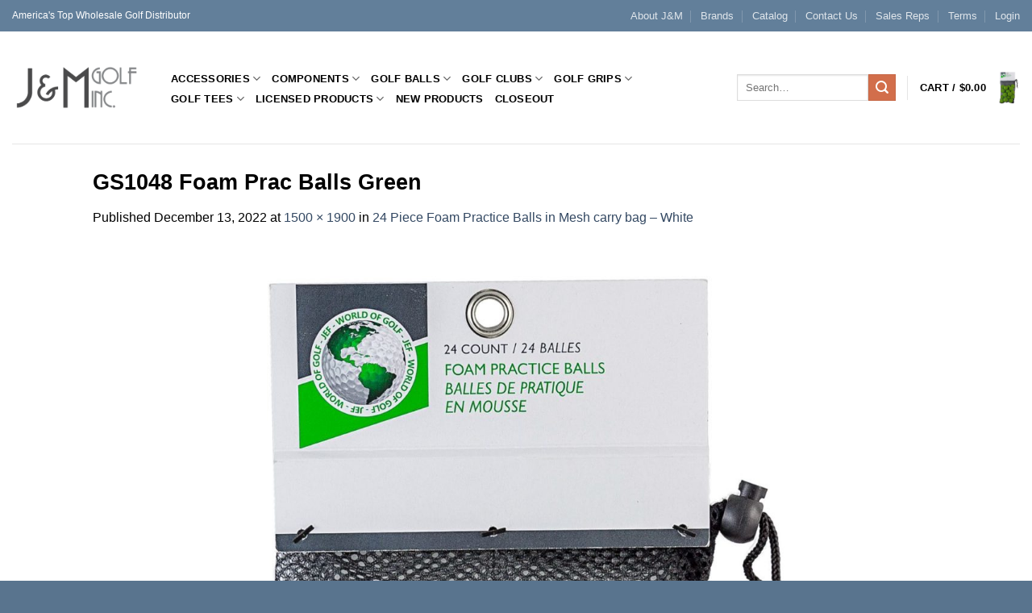

--- FILE ---
content_type: text/html; charset=UTF-8
request_url: https://jandmgolf.com/?attachment_id=77098
body_size: 21559
content:
<!DOCTYPE html>
<html lang="en-US" class="loading-site no-js bg-fill">
<head>
	<meta charset="UTF-8" />
	<link rel="profile" href="http://gmpg.org/xfn/11" />
	<link rel="pingback" href="https://jandmgolf.com/xmlrpc.php" />

					<script>document.documentElement.className = document.documentElement.className + ' yes-js js_active js'</script>
			<script>(function(html){html.className = html.className.replace(/\bno-js\b/,'js')})(document.documentElement);</script>
<meta name='robots' content='index, follow, max-image-preview:large, max-snippet:-1, max-video-preview:-1' />
<meta name="viewport" content="width=device-width, initial-scale=1" />
	<!-- This site is optimized with the Yoast SEO plugin v26.5 - https://yoast.com/wordpress/plugins/seo/ -->
	<title>GS1048 Foam Prac Balls Green - J&amp;M Golf Inc.</title>
	<link rel="canonical" href="https://jandmgolf.com/" />
	<meta property="og:locale" content="en_US" />
	<meta property="og:type" content="article" />
	<meta property="og:title" content="GS1048 Foam Prac Balls Green - J&amp;M Golf Inc." />
	<meta property="og:url" content="https://jandmgolf.com/" />
	<meta property="og:site_name" content="J&amp;M Golf Inc." />
	<meta property="og:image" content="https://jandmgolf.com" />
	<meta property="og:image:width" content="1500" />
	<meta property="og:image:height" content="1900" />
	<meta property="og:image:type" content="image/jpeg" />
	<script type="application/ld+json" class="yoast-schema-graph">{"@context":"https://schema.org","@graph":[{"@type":"WebPage","@id":"https://jandmgolf.com/","url":"https://jandmgolf.com/","name":"GS1048 Foam Prac Balls Green - J&amp;M Golf Inc.","isPartOf":{"@id":"https://jandmgolf.com/#website"},"primaryImageOfPage":{"@id":"https://jandmgolf.com/#primaryimage"},"image":{"@id":"https://jandmgolf.com/#primaryimage"},"thumbnailUrl":"https://jandmgolf.com/wp-content/uploads/2022/12/GS1048-Foam-Prac-Balls-Green.jpg","datePublished":"2022-12-13T17:47:19+00:00","breadcrumb":{"@id":"https://jandmgolf.com/#breadcrumb"},"inLanguage":"en-US","potentialAction":[{"@type":"ReadAction","target":["https://jandmgolf.com/"]}]},{"@type":"ImageObject","inLanguage":"en-US","@id":"https://jandmgolf.com/#primaryimage","url":"https://jandmgolf.com/wp-content/uploads/2022/12/GS1048-Foam-Prac-Balls-Green.jpg","contentUrl":"https://jandmgolf.com/wp-content/uploads/2022/12/GS1048-Foam-Prac-Balls-Green.jpg","width":1500,"height":1900},{"@type":"BreadcrumbList","@id":"https://jandmgolf.com/#breadcrumb","itemListElement":[{"@type":"ListItem","position":1,"name":"Home","item":"https://jandmgolf.com/"},{"@type":"ListItem","position":2,"name":"24 Piece Foam Practice Balls in Mesh carry bag","item":"https://jandmgolf.com/product/24-piece-foam-practice-balls-in-mesh-carry-bag/"},{"@type":"ListItem","position":3,"name":"GS1048 Foam Prac Balls Green"}]},{"@type":"WebSite","@id":"https://jandmgolf.com/#website","url":"https://jandmgolf.com/","name":"J&amp;M Golf Inc.","description":"America&#039;s Top Wholesale Golf Distributor","potentialAction":[{"@type":"SearchAction","target":{"@type":"EntryPoint","urlTemplate":"https://jandmgolf.com/?s={search_term_string}"},"query-input":{"@type":"PropertyValueSpecification","valueRequired":true,"valueName":"search_term_string"}}],"inLanguage":"en-US"}]}</script>
	<!-- / Yoast SEO plugin. -->


<link rel='prefetch' href='https://jandmgolf.com/wp-content/themes/flatsome/assets/js/flatsome.js?ver=e2eddd6c228105dac048' />
<link rel='prefetch' href='https://jandmgolf.com/wp-content/themes/flatsome/assets/js/chunk.slider.js?ver=3.20.3' />
<link rel='prefetch' href='https://jandmgolf.com/wp-content/themes/flatsome/assets/js/chunk.popups.js?ver=3.20.3' />
<link rel='prefetch' href='https://jandmgolf.com/wp-content/themes/flatsome/assets/js/chunk.tooltips.js?ver=3.20.3' />
<link rel='prefetch' href='https://jandmgolf.com/wp-content/themes/flatsome/assets/js/woocommerce.js?ver=1c9be63d628ff7c3ff4c' />
<link rel="alternate" type="application/rss+xml" title="J&amp;M Golf Inc. &raquo; Feed" href="https://jandmgolf.com/feed/" />
<link rel="alternate" type="application/rss+xml" title="J&amp;M Golf Inc. &raquo; Comments Feed" href="https://jandmgolf.com/comments/feed/" />
<link rel="alternate" type="application/rss+xml" title="J&amp;M Golf Inc. &raquo; GS1048 Foam Prac Balls Green Comments Feed" href="https://jandmgolf.com/?attachment_id=77098#main/feed/" />
<link rel="alternate" title="oEmbed (JSON)" type="application/json+oembed" href="https://jandmgolf.com/wp-json/oembed/1.0/embed?url=https%3A%2F%2Fjandmgolf.com%2F%3Fattachment_id%3D77098%23main" />
<link rel="alternate" title="oEmbed (XML)" type="text/xml+oembed" href="https://jandmgolf.com/wp-json/oembed/1.0/embed?url=https%3A%2F%2Fjandmgolf.com%2F%3Fattachment_id%3D77098%23main&#038;format=xml" />
<style id='wp-img-auto-sizes-contain-inline-css' type='text/css'>
img:is([sizes=auto i],[sizes^="auto," i]){contain-intrinsic-size:3000px 1500px}
/*# sourceURL=wp-img-auto-sizes-contain-inline-css */
</style>
<link rel='stylesheet' id='addify_csp_front_css-css' href='https://jandmgolf.com/wp-content/plugins/role-based-pricing-for-woocommerce/assets/css/addify_csp_front_css.css?ver=1.0' type='text/css' media='all' />
<style id='wp-emoji-styles-inline-css' type='text/css'>

	img.wp-smiley, img.emoji {
		display: inline !important;
		border: none !important;
		box-shadow: none !important;
		height: 1em !important;
		width: 1em !important;
		margin: 0 0.07em !important;
		vertical-align: -0.1em !important;
		background: none !important;
		padding: 0 !important;
	}
/*# sourceURL=wp-emoji-styles-inline-css */
</style>
<style id='wp-block-library-inline-css' type='text/css'>
:root{--wp-block-synced-color:#7a00df;--wp-block-synced-color--rgb:122,0,223;--wp-bound-block-color:var(--wp-block-synced-color);--wp-editor-canvas-background:#ddd;--wp-admin-theme-color:#007cba;--wp-admin-theme-color--rgb:0,124,186;--wp-admin-theme-color-darker-10:#006ba1;--wp-admin-theme-color-darker-10--rgb:0,107,160.5;--wp-admin-theme-color-darker-20:#005a87;--wp-admin-theme-color-darker-20--rgb:0,90,135;--wp-admin-border-width-focus:2px}@media (min-resolution:192dpi){:root{--wp-admin-border-width-focus:1.5px}}.wp-element-button{cursor:pointer}:root .has-very-light-gray-background-color{background-color:#eee}:root .has-very-dark-gray-background-color{background-color:#313131}:root .has-very-light-gray-color{color:#eee}:root .has-very-dark-gray-color{color:#313131}:root .has-vivid-green-cyan-to-vivid-cyan-blue-gradient-background{background:linear-gradient(135deg,#00d084,#0693e3)}:root .has-purple-crush-gradient-background{background:linear-gradient(135deg,#34e2e4,#4721fb 50%,#ab1dfe)}:root .has-hazy-dawn-gradient-background{background:linear-gradient(135deg,#faaca8,#dad0ec)}:root .has-subdued-olive-gradient-background{background:linear-gradient(135deg,#fafae1,#67a671)}:root .has-atomic-cream-gradient-background{background:linear-gradient(135deg,#fdd79a,#004a59)}:root .has-nightshade-gradient-background{background:linear-gradient(135deg,#330968,#31cdcf)}:root .has-midnight-gradient-background{background:linear-gradient(135deg,#020381,#2874fc)}:root{--wp--preset--font-size--normal:16px;--wp--preset--font-size--huge:42px}.has-regular-font-size{font-size:1em}.has-larger-font-size{font-size:2.625em}.has-normal-font-size{font-size:var(--wp--preset--font-size--normal)}.has-huge-font-size{font-size:var(--wp--preset--font-size--huge)}.has-text-align-center{text-align:center}.has-text-align-left{text-align:left}.has-text-align-right{text-align:right}.has-fit-text{white-space:nowrap!important}#end-resizable-editor-section{display:none}.aligncenter{clear:both}.items-justified-left{justify-content:flex-start}.items-justified-center{justify-content:center}.items-justified-right{justify-content:flex-end}.items-justified-space-between{justify-content:space-between}.screen-reader-text{border:0;clip-path:inset(50%);height:1px;margin:-1px;overflow:hidden;padding:0;position:absolute;width:1px;word-wrap:normal!important}.screen-reader-text:focus{background-color:#ddd;clip-path:none;color:#444;display:block;font-size:1em;height:auto;left:5px;line-height:normal;padding:15px 23px 14px;text-decoration:none;top:5px;width:auto;z-index:100000}html :where(.has-border-color){border-style:solid}html :where([style*=border-top-color]){border-top-style:solid}html :where([style*=border-right-color]){border-right-style:solid}html :where([style*=border-bottom-color]){border-bottom-style:solid}html :where([style*=border-left-color]){border-left-style:solid}html :where([style*=border-width]){border-style:solid}html :where([style*=border-top-width]){border-top-style:solid}html :where([style*=border-right-width]){border-right-style:solid}html :where([style*=border-bottom-width]){border-bottom-style:solid}html :where([style*=border-left-width]){border-left-style:solid}html :where(img[class*=wp-image-]){height:auto;max-width:100%}:where(figure){margin:0 0 1em}html :where(.is-position-sticky){--wp-admin--admin-bar--position-offset:var(--wp-admin--admin-bar--height,0px)}@media screen and (max-width:600px){html :where(.is-position-sticky){--wp-admin--admin-bar--position-offset:0px}}

/*# sourceURL=wp-block-library-inline-css */
</style><link rel='stylesheet' id='wc-blocks-style-css' href='https://jandmgolf.com/wp-content/plugins/woocommerce/assets/client/blocks/wc-blocks.css?ver=wc-10.3.6' type='text/css' media='all' />
<style id='global-styles-inline-css' type='text/css'>
:root{--wp--preset--aspect-ratio--square: 1;--wp--preset--aspect-ratio--4-3: 4/3;--wp--preset--aspect-ratio--3-4: 3/4;--wp--preset--aspect-ratio--3-2: 3/2;--wp--preset--aspect-ratio--2-3: 2/3;--wp--preset--aspect-ratio--16-9: 16/9;--wp--preset--aspect-ratio--9-16: 9/16;--wp--preset--color--black: #000000;--wp--preset--color--cyan-bluish-gray: #abb8c3;--wp--preset--color--white: #ffffff;--wp--preset--color--pale-pink: #f78da7;--wp--preset--color--vivid-red: #cf2e2e;--wp--preset--color--luminous-vivid-orange: #ff6900;--wp--preset--color--luminous-vivid-amber: #fcb900;--wp--preset--color--light-green-cyan: #7bdcb5;--wp--preset--color--vivid-green-cyan: #00d084;--wp--preset--color--pale-cyan-blue: #8ed1fc;--wp--preset--color--vivid-cyan-blue: #0693e3;--wp--preset--color--vivid-purple: #9b51e0;--wp--preset--color--primary: #627f9a;--wp--preset--color--secondary: #d26e4b;--wp--preset--color--success: #7a9c59;--wp--preset--color--alert: #b20000;--wp--preset--gradient--vivid-cyan-blue-to-vivid-purple: linear-gradient(135deg,rgb(6,147,227) 0%,rgb(155,81,224) 100%);--wp--preset--gradient--light-green-cyan-to-vivid-green-cyan: linear-gradient(135deg,rgb(122,220,180) 0%,rgb(0,208,130) 100%);--wp--preset--gradient--luminous-vivid-amber-to-luminous-vivid-orange: linear-gradient(135deg,rgb(252,185,0) 0%,rgb(255,105,0) 100%);--wp--preset--gradient--luminous-vivid-orange-to-vivid-red: linear-gradient(135deg,rgb(255,105,0) 0%,rgb(207,46,46) 100%);--wp--preset--gradient--very-light-gray-to-cyan-bluish-gray: linear-gradient(135deg,rgb(238,238,238) 0%,rgb(169,184,195) 100%);--wp--preset--gradient--cool-to-warm-spectrum: linear-gradient(135deg,rgb(74,234,220) 0%,rgb(151,120,209) 20%,rgb(207,42,186) 40%,rgb(238,44,130) 60%,rgb(251,105,98) 80%,rgb(254,248,76) 100%);--wp--preset--gradient--blush-light-purple: linear-gradient(135deg,rgb(255,206,236) 0%,rgb(152,150,240) 100%);--wp--preset--gradient--blush-bordeaux: linear-gradient(135deg,rgb(254,205,165) 0%,rgb(254,45,45) 50%,rgb(107,0,62) 100%);--wp--preset--gradient--luminous-dusk: linear-gradient(135deg,rgb(255,203,112) 0%,rgb(199,81,192) 50%,rgb(65,88,208) 100%);--wp--preset--gradient--pale-ocean: linear-gradient(135deg,rgb(255,245,203) 0%,rgb(182,227,212) 50%,rgb(51,167,181) 100%);--wp--preset--gradient--electric-grass: linear-gradient(135deg,rgb(202,248,128) 0%,rgb(113,206,126) 100%);--wp--preset--gradient--midnight: linear-gradient(135deg,rgb(2,3,129) 0%,rgb(40,116,252) 100%);--wp--preset--font-size--small: 13px;--wp--preset--font-size--medium: 20px;--wp--preset--font-size--large: 36px;--wp--preset--font-size--x-large: 42px;--wp--preset--spacing--20: 0.44rem;--wp--preset--spacing--30: 0.67rem;--wp--preset--spacing--40: 1rem;--wp--preset--spacing--50: 1.5rem;--wp--preset--spacing--60: 2.25rem;--wp--preset--spacing--70: 3.38rem;--wp--preset--spacing--80: 5.06rem;--wp--preset--shadow--natural: 6px 6px 9px rgba(0, 0, 0, 0.2);--wp--preset--shadow--deep: 12px 12px 50px rgba(0, 0, 0, 0.4);--wp--preset--shadow--sharp: 6px 6px 0px rgba(0, 0, 0, 0.2);--wp--preset--shadow--outlined: 6px 6px 0px -3px rgb(255, 255, 255), 6px 6px rgb(0, 0, 0);--wp--preset--shadow--crisp: 6px 6px 0px rgb(0, 0, 0);}:where(body) { margin: 0; }.wp-site-blocks > .alignleft { float: left; margin-right: 2em; }.wp-site-blocks > .alignright { float: right; margin-left: 2em; }.wp-site-blocks > .aligncenter { justify-content: center; margin-left: auto; margin-right: auto; }:where(.is-layout-flex){gap: 0.5em;}:where(.is-layout-grid){gap: 0.5em;}.is-layout-flow > .alignleft{float: left;margin-inline-start: 0;margin-inline-end: 2em;}.is-layout-flow > .alignright{float: right;margin-inline-start: 2em;margin-inline-end: 0;}.is-layout-flow > .aligncenter{margin-left: auto !important;margin-right: auto !important;}.is-layout-constrained > .alignleft{float: left;margin-inline-start: 0;margin-inline-end: 2em;}.is-layout-constrained > .alignright{float: right;margin-inline-start: 2em;margin-inline-end: 0;}.is-layout-constrained > .aligncenter{margin-left: auto !important;margin-right: auto !important;}.is-layout-constrained > :where(:not(.alignleft):not(.alignright):not(.alignfull)){margin-left: auto !important;margin-right: auto !important;}body .is-layout-flex{display: flex;}.is-layout-flex{flex-wrap: wrap;align-items: center;}.is-layout-flex > :is(*, div){margin: 0;}body .is-layout-grid{display: grid;}.is-layout-grid > :is(*, div){margin: 0;}body{padding-top: 0px;padding-right: 0px;padding-bottom: 0px;padding-left: 0px;}a:where(:not(.wp-element-button)){text-decoration: none;}:root :where(.wp-element-button, .wp-block-button__link){background-color: #32373c;border-width: 0;color: #fff;font-family: inherit;font-size: inherit;font-style: inherit;font-weight: inherit;letter-spacing: inherit;line-height: inherit;padding-top: calc(0.667em + 2px);padding-right: calc(1.333em + 2px);padding-bottom: calc(0.667em + 2px);padding-left: calc(1.333em + 2px);text-decoration: none;text-transform: inherit;}.has-black-color{color: var(--wp--preset--color--black) !important;}.has-cyan-bluish-gray-color{color: var(--wp--preset--color--cyan-bluish-gray) !important;}.has-white-color{color: var(--wp--preset--color--white) !important;}.has-pale-pink-color{color: var(--wp--preset--color--pale-pink) !important;}.has-vivid-red-color{color: var(--wp--preset--color--vivid-red) !important;}.has-luminous-vivid-orange-color{color: var(--wp--preset--color--luminous-vivid-orange) !important;}.has-luminous-vivid-amber-color{color: var(--wp--preset--color--luminous-vivid-amber) !important;}.has-light-green-cyan-color{color: var(--wp--preset--color--light-green-cyan) !important;}.has-vivid-green-cyan-color{color: var(--wp--preset--color--vivid-green-cyan) !important;}.has-pale-cyan-blue-color{color: var(--wp--preset--color--pale-cyan-blue) !important;}.has-vivid-cyan-blue-color{color: var(--wp--preset--color--vivid-cyan-blue) !important;}.has-vivid-purple-color{color: var(--wp--preset--color--vivid-purple) !important;}.has-primary-color{color: var(--wp--preset--color--primary) !important;}.has-secondary-color{color: var(--wp--preset--color--secondary) !important;}.has-success-color{color: var(--wp--preset--color--success) !important;}.has-alert-color{color: var(--wp--preset--color--alert) !important;}.has-black-background-color{background-color: var(--wp--preset--color--black) !important;}.has-cyan-bluish-gray-background-color{background-color: var(--wp--preset--color--cyan-bluish-gray) !important;}.has-white-background-color{background-color: var(--wp--preset--color--white) !important;}.has-pale-pink-background-color{background-color: var(--wp--preset--color--pale-pink) !important;}.has-vivid-red-background-color{background-color: var(--wp--preset--color--vivid-red) !important;}.has-luminous-vivid-orange-background-color{background-color: var(--wp--preset--color--luminous-vivid-orange) !important;}.has-luminous-vivid-amber-background-color{background-color: var(--wp--preset--color--luminous-vivid-amber) !important;}.has-light-green-cyan-background-color{background-color: var(--wp--preset--color--light-green-cyan) !important;}.has-vivid-green-cyan-background-color{background-color: var(--wp--preset--color--vivid-green-cyan) !important;}.has-pale-cyan-blue-background-color{background-color: var(--wp--preset--color--pale-cyan-blue) !important;}.has-vivid-cyan-blue-background-color{background-color: var(--wp--preset--color--vivid-cyan-blue) !important;}.has-vivid-purple-background-color{background-color: var(--wp--preset--color--vivid-purple) !important;}.has-primary-background-color{background-color: var(--wp--preset--color--primary) !important;}.has-secondary-background-color{background-color: var(--wp--preset--color--secondary) !important;}.has-success-background-color{background-color: var(--wp--preset--color--success) !important;}.has-alert-background-color{background-color: var(--wp--preset--color--alert) !important;}.has-black-border-color{border-color: var(--wp--preset--color--black) !important;}.has-cyan-bluish-gray-border-color{border-color: var(--wp--preset--color--cyan-bluish-gray) !important;}.has-white-border-color{border-color: var(--wp--preset--color--white) !important;}.has-pale-pink-border-color{border-color: var(--wp--preset--color--pale-pink) !important;}.has-vivid-red-border-color{border-color: var(--wp--preset--color--vivid-red) !important;}.has-luminous-vivid-orange-border-color{border-color: var(--wp--preset--color--luminous-vivid-orange) !important;}.has-luminous-vivid-amber-border-color{border-color: var(--wp--preset--color--luminous-vivid-amber) !important;}.has-light-green-cyan-border-color{border-color: var(--wp--preset--color--light-green-cyan) !important;}.has-vivid-green-cyan-border-color{border-color: var(--wp--preset--color--vivid-green-cyan) !important;}.has-pale-cyan-blue-border-color{border-color: var(--wp--preset--color--pale-cyan-blue) !important;}.has-vivid-cyan-blue-border-color{border-color: var(--wp--preset--color--vivid-cyan-blue) !important;}.has-vivid-purple-border-color{border-color: var(--wp--preset--color--vivid-purple) !important;}.has-primary-border-color{border-color: var(--wp--preset--color--primary) !important;}.has-secondary-border-color{border-color: var(--wp--preset--color--secondary) !important;}.has-success-border-color{border-color: var(--wp--preset--color--success) !important;}.has-alert-border-color{border-color: var(--wp--preset--color--alert) !important;}.has-vivid-cyan-blue-to-vivid-purple-gradient-background{background: var(--wp--preset--gradient--vivid-cyan-blue-to-vivid-purple) !important;}.has-light-green-cyan-to-vivid-green-cyan-gradient-background{background: var(--wp--preset--gradient--light-green-cyan-to-vivid-green-cyan) !important;}.has-luminous-vivid-amber-to-luminous-vivid-orange-gradient-background{background: var(--wp--preset--gradient--luminous-vivid-amber-to-luminous-vivid-orange) !important;}.has-luminous-vivid-orange-to-vivid-red-gradient-background{background: var(--wp--preset--gradient--luminous-vivid-orange-to-vivid-red) !important;}.has-very-light-gray-to-cyan-bluish-gray-gradient-background{background: var(--wp--preset--gradient--very-light-gray-to-cyan-bluish-gray) !important;}.has-cool-to-warm-spectrum-gradient-background{background: var(--wp--preset--gradient--cool-to-warm-spectrum) !important;}.has-blush-light-purple-gradient-background{background: var(--wp--preset--gradient--blush-light-purple) !important;}.has-blush-bordeaux-gradient-background{background: var(--wp--preset--gradient--blush-bordeaux) !important;}.has-luminous-dusk-gradient-background{background: var(--wp--preset--gradient--luminous-dusk) !important;}.has-pale-ocean-gradient-background{background: var(--wp--preset--gradient--pale-ocean) !important;}.has-electric-grass-gradient-background{background: var(--wp--preset--gradient--electric-grass) !important;}.has-midnight-gradient-background{background: var(--wp--preset--gradient--midnight) !important;}.has-small-font-size{font-size: var(--wp--preset--font-size--small) !important;}.has-medium-font-size{font-size: var(--wp--preset--font-size--medium) !important;}.has-large-font-size{font-size: var(--wp--preset--font-size--large) !important;}.has-x-large-font-size{font-size: var(--wp--preset--font-size--x-large) !important;}
/*# sourceURL=global-styles-inline-css */
</style>

<style id='woocommerce-inline-inline-css' type='text/css'>
.woocommerce form .form-row .required { visibility: visible; }
/*# sourceURL=woocommerce-inline-inline-css */
</style>
<link rel='stylesheet' id='brands-styles-css' href='https://jandmgolf.com/wp-content/plugins/woocommerce/assets/css/brands.css?ver=10.3.6' type='text/css' media='all' />
<link rel='stylesheet' id='flatsome-ninjaforms-css' href='https://jandmgolf.com/wp-content/themes/flatsome/inc/integrations/ninjaforms/ninjaforms.css?ver=3.20.3' type='text/css' media='all' />
<link rel='stylesheet' id='flatsome-woocommerce-wishlist-css' href='https://jandmgolf.com/wp-content/themes/flatsome/inc/integrations/wc-yith-wishlist/wishlist.css?ver=3.20.3' type='text/css' media='all' />
<link rel='stylesheet' id='flatsome-main-css' href='https://jandmgolf.com/wp-content/themes/flatsome/assets/css/flatsome.css?ver=3.20.3' type='text/css' media='all' />
<style id='flatsome-main-inline-css' type='text/css'>
@font-face {
				font-family: "fl-icons";
				font-display: block;
				src: url(https://jandmgolf.com/wp-content/themes/flatsome/assets/css/icons/fl-icons.eot?v=3.20.3);
				src:
					url(https://jandmgolf.com/wp-content/themes/flatsome/assets/css/icons/fl-icons.eot#iefix?v=3.20.3) format("embedded-opentype"),
					url(https://jandmgolf.com/wp-content/themes/flatsome/assets/css/icons/fl-icons.woff2?v=3.20.3) format("woff2"),
					url(https://jandmgolf.com/wp-content/themes/flatsome/assets/css/icons/fl-icons.ttf?v=3.20.3) format("truetype"),
					url(https://jandmgolf.com/wp-content/themes/flatsome/assets/css/icons/fl-icons.woff?v=3.20.3) format("woff"),
					url(https://jandmgolf.com/wp-content/themes/flatsome/assets/css/icons/fl-icons.svg?v=3.20.3#fl-icons) format("svg");
			}
/*# sourceURL=flatsome-main-inline-css */
</style>
<link rel='stylesheet' id='flatsome-shop-css' href='https://jandmgolf.com/wp-content/themes/flatsome/assets/css/flatsome-shop.css?ver=3.20.3' type='text/css' media='all' />
<link rel='stylesheet' id='flatsome-style-css' href='https://jandmgolf.com/wp-content/themes/flatsome-child/style.css?ver=3.0' type='text/css' media='all' />
<script type="text/javascript" src="https://jandmgolf.com/wp-includes/js/jquery/jquery.min.js?ver=3.7.1" id="jquery-core-js"></script>
<script type="text/javascript" src="https://jandmgolf.com/wp-includes/js/jquery/jquery-migrate.min.js?ver=3.4.1" id="jquery-migrate-js"></script>
<script type="text/javascript" src="https://jandmgolf.com/wp-content/plugins/role-based-pricing-for-woocommerce/assets/js/addify_csp_front_js.js?ver=1.0" id="af_csp_front_js-js"></script>
<script type="text/javascript" src="https://jandmgolf.com/wp-content/plugins/woocommerce/assets/js/jquery-blockui/jquery.blockUI.min.js?ver=2.7.0-wc.10.3.6" id="wc-jquery-blockui-js" data-wp-strategy="defer"></script>
<script type="text/javascript" id="wc-add-to-cart-js-extra">
/* <![CDATA[ */
var wc_add_to_cart_params = {"ajax_url":"/wp-admin/admin-ajax.php","wc_ajax_url":"/?wc-ajax=%%endpoint%%","i18n_view_cart":"View cart","cart_url":"https://jandmgolf.com/cart/","is_cart":"","cart_redirect_after_add":"no"};
//# sourceURL=wc-add-to-cart-js-extra
/* ]]> */
</script>
<script type="text/javascript" src="https://jandmgolf.com/wp-content/plugins/woocommerce/assets/js/frontend/add-to-cart.min.js?ver=10.3.6" id="wc-add-to-cart-js" defer="defer" data-wp-strategy="defer"></script>
<script type="text/javascript" src="https://jandmgolf.com/wp-content/plugins/woocommerce/assets/js/js-cookie/js.cookie.min.js?ver=2.1.4-wc.10.3.6" id="wc-js-cookie-js" data-wp-strategy="defer"></script>
<link rel="https://api.w.org/" href="https://jandmgolf.com/wp-json/" /><link rel="alternate" title="JSON" type="application/json" href="https://jandmgolf.com/wp-json/wp/v2/media/77098" /><link rel="EditURI" type="application/rsd+xml" title="RSD" href="https://jandmgolf.com/xmlrpc.php?rsd" />
<link rel='shortlink' href='https://jandmgolf.com/?p=77098' />
	<noscript><style>.woocommerce-product-gallery{ opacity: 1 !important; }</style></noscript>
	<link rel="icon" href="https://jandmgolf.com/wp-content/uploads/2025/12/cropped-J-and-M-Golfing-Favicon-32x32.png" sizes="32x32" />
<link rel="icon" href="https://jandmgolf.com/wp-content/uploads/2025/12/cropped-J-and-M-Golfing-Favicon-192x192.png" sizes="192x192" />
<link rel="apple-touch-icon" href="https://jandmgolf.com/wp-content/uploads/2025/12/cropped-J-and-M-Golfing-Favicon-180x180.png" />
<meta name="msapplication-TileImage" content="https://jandmgolf.com/wp-content/uploads/2025/12/cropped-J-and-M-Golfing-Favicon-270x270.png" />
<style id="custom-css" type="text/css">:root {--primary-color: #627f9a;--fs-color-primary: #627f9a;--fs-color-secondary: #d26e4b;--fs-color-success: #7a9c59;--fs-color-alert: #b20000;--fs-color-base: #000000;--fs-experimental-link-color: #334862;--fs-experimental-link-color-hover: #111;}.tooltipster-base {--tooltip-color: #fff;--tooltip-bg-color: #000;}.off-canvas-right .mfp-content, .off-canvas-left .mfp-content {--drawer-width: 300px;}.off-canvas .mfp-content.off-canvas-cart {--drawer-width: 360px;}.sticky-add-to-cart--active, #wrapper,#main,#main.dark{background-color: #FFF}.header-main{height: 139px}#logo img{max-height: 139px}#logo{width:160px;}.header-bottom{min-height: 55px}.header-top{min-height: 30px}.transparent .header-main{height: 90px}.transparent #logo img{max-height: 90px}.has-transparent + .page-title:first-of-type,.has-transparent + #main > .page-title,.has-transparent + #main > div > .page-title,.has-transparent + #main .page-header-wrapper:first-of-type .page-title{padding-top: 120px;}.header.show-on-scroll,.stuck .header-main{height:99px!important}.stuck #logo img{max-height: 99px!important}.search-form{ width: 51%;}.header-bg-color {background-color: #fff}.header-bottom {background-color: #eee}.top-bar-nav > li > a{line-height: 29px }@media (max-width: 549px) {.header-main{height: 70px}#logo img{max-height: 70px}}h1,h2,h3,h4,h5,h6,.heading-font{color: #000000;}.header:not(.transparent) .header-nav-main.nav > li > a {color: #000000;}.header:not(.transparent) .header-nav-main.nav > li > a:hover,.header:not(.transparent) .header-nav-main.nav > li.active > a,.header:not(.transparent) .header-nav-main.nav > li.current > a,.header:not(.transparent) .header-nav-main.nav > li > a.active,.header:not(.transparent) .header-nav-main.nav > li > a.current{color: #000000;}.header-nav-main.nav-line-bottom > li > a:before,.header-nav-main.nav-line-grow > li > a:before,.header-nav-main.nav-line > li > a:before,.header-nav-main.nav-box > li > a:hover,.header-nav-main.nav-box > li.active > a,.header-nav-main.nav-pills > li > a:hover,.header-nav-main.nav-pills > li.active > a{color:#FFF!important;background-color: #000000;}.badge-inner.new-bubble{background-color: #7a9c59}@media screen and (min-width: 550px){.products .box-vertical .box-image{min-width: 247px!important;width: 247px!important;}}.footer-1{background-color: #000000}.footer-2{background-color: #777777}.absolute-footer, html{background-color: #59748e}.nav-vertical-fly-out > li + li {border-top-width: 1px; border-top-style: solid;}/* Custom CSS */span.post-date {display:none;}div {}.label-new.menu-item > a:after{content:"New";}.label-hot.menu-item > a:after{content:"Hot";}.label-sale.menu-item > a:after{content:"Sale";}.label-popular.menu-item > a:after{content:"Popular";}</style><style id="kirki-inline-styles"></style></head>

<body class="attachment wp-singular attachment-template-default single single-attachment postid-77098 attachmentid-77098 attachment-jpeg wp-theme-flatsome wp-child-theme-flatsome-child theme-flatsome woocommerce-no-js full-width bg-fill lightbox nav-dropdown-has-arrow nav-dropdown-has-shadow nav-dropdown-has-border">


<a class="skip-link screen-reader-text" href="#main">Skip to content</a>

<div id="wrapper">

	
	<header id="header" class="header header-full-width has-sticky sticky-jump">
		<div class="header-wrapper">
			<div id="top-bar" class="header-top hide-for-sticky nav-dark hide-for-medium">
    <div class="flex-row container">
      <div class="flex-col hide-for-medium flex-left">
          <ul class="nav nav-left medium-nav-center nav-small  nav-divided">
              <li class="html custom html_topbar_left">America's Top Wholesale Golf Distributor</li>          </ul>
      </div>

      <div class="flex-col hide-for-medium flex-center">
          <ul class="nav nav-center nav-small  nav-divided">
                        </ul>
      </div>

      <div class="flex-col hide-for-medium flex-right">
         <ul class="nav top-bar-nav nav-right nav-small  nav-divided">
              <li id="menu-item-7881" class="menu-item menu-item-type-post_type menu-item-object-page menu-item-7881 menu-item-design-default"><a href="https://jandmgolf.com/about-jandm/" class="nav-top-link">About J&#038;M</a></li>
<li id="menu-item-8882" class="menu-item menu-item-type-post_type menu-item-object-page menu-item-8882 menu-item-design-default"><a href="https://jandmgolf.com/our-featured-brands/" class="nav-top-link">Brands</a></li>
<li id="menu-item-94167" class="menu-item menu-item-type-custom menu-item-object-custom menu-item-94167 menu-item-design-default"><a target="_blank" href="https://server.prepressmaster.com/flipbooks/2022/JandMGolf_2025/JandMGolf_2025.html#page=1" class="nav-top-link">Catalog</a></li>
<li id="menu-item-8132" class="menu-item menu-item-type-post_type menu-item-object-page menu-item-8132 menu-item-design-default"><a href="https://jandmgolf.com/contact-us/" class="nav-top-link">Contact Us</a></li>
<li id="menu-item-10355" class="menu-item menu-item-type-post_type menu-item-object-page menu-item-10355 menu-item-design-default"><a href="https://jandmgolf.com/sales-reps/" class="nav-top-link">Sales Reps</a></li>
<li id="menu-item-8136" class="menu-item menu-item-type-post_type menu-item-object-page menu-item-8136 menu-item-design-default"><a href="https://jandmgolf.com/terms-conditions/" class="nav-top-link">Terms</a></li>

<li class="account-item has-icon">

	<a href="https://jandmgolf.com/my-account/" class="nav-top-link nav-top-not-logged-in is-small" title="Login">
					<span>
			Login			</span>
				</a>




</li>
          </ul>
      </div>

      
    </div>
</div>
<div id="masthead" class="header-main ">
      <div class="header-inner flex-row container logo-left medium-logo-center" role="navigation">

          <!-- Logo -->
          <div id="logo" class="flex-col logo">
            
<!-- Header logo -->
<a href="https://jandmgolf.com/" title="J&amp;M Golf Inc. - America&#039;s Top Wholesale Golf Distributor" rel="home">
		<img width="1020" height="1292" src="https://jandmgolf.com/wp-content/uploads/2022/12/GS1048-Foam-Prac-Balls-Green-1263x1600.jpg" class="header-logo-sticky" alt="J&amp;M Golf Inc."/><img width="776" height="309" src="https://jandmgolf.com/wp-content/uploads/2014/05/jmlogolarge.png" class="header_logo header-logo" alt="J&amp;M Golf Inc."/><img  width="1020" height="1292" src="https://jandmgolf.com/wp-content/uploads/2022/12/GS1048-Foam-Prac-Balls-Green-1263x1600.jpg" class="header-logo-dark" alt="J&amp;M Golf Inc."/></a>
          </div>

          <!-- Mobile Left Elements -->
          <div class="flex-col show-for-medium flex-left">
            <ul class="mobile-nav nav nav-left ">
              <li class="nav-icon has-icon">
			<a href="#" class="is-small" data-open="#main-menu" data-pos="left" data-bg="main-menu-overlay" role="button" aria-label="Menu" aria-controls="main-menu" aria-expanded="false" aria-haspopup="dialog" data-flatsome-role-button>
			<i class="icon-menu" aria-hidden="true"></i>					</a>
	</li>
            </ul>
          </div>

          <!-- Left Elements -->
          <div class="flex-col hide-for-medium flex-left
            flex-grow">
            <ul class="header-nav header-nav-main nav nav-left  nav-size-80% nav-uppercase" >
              <li id="menu-item-768" class="menu-item menu-item-type-custom menu-item-object-custom menu-item-has-children menu-item-768 menu-item-design-default has-dropdown"><a href="#" class="nav-top-link" aria-expanded="false" aria-haspopup="menu">Accessories<i class="icon-angle-down" aria-hidden="true"></i></a>
<ul class="sub-menu nav-dropdown nav-dropdown-default">
	<li id="menu-item-770" class="menu-item menu-item-type-custom menu-item-object-custom menu-item-has-children menu-item-770 nav-dropdown-col"><a href="/product-category/shoe-accessories/">Shoe Accessories</a>
	<ul class="sub-menu nav-column nav-dropdown-default">
		<li id="menu-item-8259" class="menu-item menu-item-type-custom menu-item-object-custom menu-item-8259"><a href="/product-category/shoe-accessories/additional-accessories/">Additional Accessories</a></li>
		<li id="menu-item-8260" class="menu-item menu-item-type-custom menu-item-object-custom menu-item-8260"><a href="/product-category/shoe-accessories/cleaning-repair/">Cleaning &#038; Repair</a></li>
		<li id="menu-item-8258" class="menu-item menu-item-type-custom menu-item-object-custom menu-item-8258"><a href="/product-category/shoe-accessories/softspikes/">SoftSpikes</a></li>
	</ul>
</li>
	<li id="menu-item-8137" class="menu-item menu-item-type-custom menu-item-object-custom menu-item-has-children menu-item-8137 nav-dropdown-col"><a href="/product-category/ball-retrievers/">Ball Retrievers</a>
	<ul class="sub-menu nav-column nav-dropdown-default">
		<li id="menu-item-8138" class="menu-item menu-item-type-custom menu-item-object-custom menu-item-8138"><a href="/product-category/accessories/brushes-groove-ball-cleaners/">Brushes, Groove &#038; Ball Cleaners</a></li>
		<li id="menu-item-8158" class="menu-item menu-item-type-custom menu-item-object-custom menu-item-8158"><a href="/product-category/accessories/cold-weather-gear/">Cold Weather Gear</a></li>
		<li id="menu-item-8226" class="menu-item menu-item-type-custom menu-item-object-custom menu-item-8226"><a href="/product-category/accessories/water-bottles-coolers/">Coolers</a></li>
		<li id="menu-item-12928" class="menu-item menu-item-type-custom menu-item-object-custom menu-item-12928"><a href="/product-category/accessories/displays/">Displays</a></li>
		<li id="menu-item-8227" class="menu-item menu-item-type-custom menu-item-object-custom menu-item-8227"><a href="/product-category/accessories/golf-gifts-and-games/">Gifts And Games</a></li>
		<li id="menu-item-8221" class="menu-item menu-item-type-custom menu-item-object-custom menu-item-8221"><a href="/product-category/accessories/gloves-accessories/">Gloves</a></li>
		<li id="menu-item-8181" class="menu-item menu-item-type-custom menu-item-object-custom menu-item-8181"><a href="/product-category/accessories/golf-bags/">Golf Bags</a></li>
		<li id="menu-item-8190" class="menu-item menu-item-type-custom menu-item-object-custom menu-item-8190"><a href="/product-category/accessories/golf-gags-and-jokes/">Golf Gags And Jokes</a></li>
		<li id="menu-item-8192" class="menu-item menu-item-type-custom menu-item-object-custom menu-item-8192"><a href="/product-category/accessories/hat-clips-divot-tools-ball-markers/">Hat Clips, Divot Tools &#038; Ball Markers</a></li>
		<li id="menu-item-8267" class="menu-item menu-item-type-custom menu-item-object-custom menu-item-8267"><a href="/product-category/golf-clubs/headcovers/">Headcovers</a></li>
		<li id="menu-item-8210" class="menu-item menu-item-type-custom menu-item-object-custom menu-item-8210"><a href="/product-category/accessories/instruction-and-tip-books/">Instruction And Tip Books</a></li>
		<li id="menu-item-8222" class="menu-item menu-item-type-custom menu-item-object-custom menu-item-8222"><a href="/product-category/accessories/licensed-products/">Licensed Products</a></li>
	</ul>
</li>
	<li id="menu-item-8211" class="menu-item menu-item-type-custom menu-item-object-custom menu-item-has-children menu-item-8211 nav-dropdown-col"><a href="/product-category/accessories/miscellaneous-accessories/">Miscellaneous Accessories</a>
	<ul class="sub-menu nav-column nav-dropdown-default">
		<li id="menu-item-8212" class="menu-item menu-item-type-custom menu-item-object-custom menu-item-8212"><a href="/product-category/accessories/nets-mats/">Nets And Mats</a></li>
		<li id="menu-item-8213" class="menu-item menu-item-type-custom menu-item-object-custom menu-item-8213"><a href="/product-category/accessories/night-flyers/">Night Flyers</a></li>
		<li id="menu-item-8214" class="menu-item menu-item-type-custom menu-item-object-custom menu-item-8214"><a href="/product-category/accessories/practice-golf-balls-accessories/">Practice Golf Balls</a></li>
		<li id="menu-item-8215" class="menu-item menu-item-type-custom menu-item-object-custom menu-item-8215"><a href="/product-category/accessories/push-pull-carts/">Push And Pull Carts</a></li>
		<li id="menu-item-8216" class="menu-item menu-item-type-custom menu-item-object-custom menu-item-8216"><a href="/product-category/accessories/putting-accessories/">Putting Accessories</a></li>
		<li id="menu-item-8217" class="menu-item menu-item-type-custom menu-item-object-custom menu-item-8217"><a href="/product-category/accessories/rain-gear/">Rain Gear</a></li>
		<li id="menu-item-12921" class="menu-item menu-item-type-custom menu-item-object-custom menu-item-12921"><a href="/product-category/accessories/range-bags/">Range Bags</a></li>
		<li id="menu-item-8218" class="menu-item menu-item-type-custom menu-item-object-custom menu-item-8218"><a href="/product-category/accessories/score-keepers/">Score Keepers</a></li>
		<li id="menu-item-12923" class="menu-item menu-item-type-custom menu-item-object-custom menu-item-12923"><a href="/product-category/accessories/skin-care/">Skin Care</a></li>
		<li id="menu-item-8224" class="menu-item menu-item-type-custom menu-item-object-custom menu-item-8224"><a href="/product-category/accessories/tape-and-wraps/">Tape And Wraps</a></li>
		<li id="menu-item-8225" class="menu-item menu-item-type-custom menu-item-object-custom menu-item-8225"><a href="/product-category/accessories/technology-holders/">Technology Holders</a></li>
		<li id="menu-item-8219" class="menu-item menu-item-type-custom menu-item-object-custom menu-item-8219"><a href="/product-category/accessories/towels/">Towels</a></li>
		<li id="menu-item-8223" class="menu-item menu-item-type-custom menu-item-object-custom menu-item-8223"><a href="/product-category/accessories/training-aids/">Training Aids</a></li>
		<li id="menu-item-8220" class="menu-item menu-item-type-custom menu-item-object-custom menu-item-8220"><a href="/product-category/accessories/travel-covers/">Travel Covers</a></li>
	</ul>
</li>
</ul>
</li>
<li id="menu-item-10346" class="menu-item menu-item-type-custom menu-item-object-custom menu-item-has-children menu-item-10346 menu-item-design-default has-dropdown"><a href="/product-category/components/" class="nav-top-link" aria-expanded="false" aria-haspopup="menu">Components<i class="icon-angle-down" aria-hidden="true"></i></a>
<ul class="sub-menu nav-dropdown nav-dropdown-default">
	<li id="menu-item-8270" class="menu-item menu-item-type-custom menu-item-object-custom menu-item-8270"><a href="/product-category/golf-clubs/shafts/">Shafts</a></li>
</ul>
</li>
<li id="menu-item-769" class="menu-item menu-item-type-custom menu-item-object-custom menu-item-has-children menu-item-769 menu-item-design-default has-dropdown"><a href="/product-category/golf-balls/" class="nav-top-link" aria-expanded="false" aria-haspopup="menu">Golf Balls<i class="icon-angle-down" aria-hidden="true"></i></a>
<ul class="sub-menu nav-dropdown nav-dropdown-default">
	<li id="menu-item-8251" class="menu-item menu-item-type-custom menu-item-object-custom menu-item-8251"><a href="/product-category/golf-balls/bridgestone-golf-balls/">Bridgestone</a></li>
	<li id="menu-item-8250" class="menu-item menu-item-type-custom menu-item-object-custom menu-item-8250"><a href="/product-category/golf-balls/callaway-golf-balls/">Callaway</a></li>
	<li id="menu-item-8248" class="menu-item menu-item-type-custom menu-item-object-custom menu-item-8248"><a href="/product-category/golf-balls/chromax-golf-balls/">Chromax</a></li>
	<li id="menu-item-8243" class="menu-item menu-item-type-custom menu-item-object-custom menu-item-8243"><a href="/product-category/golf-balls/ladies-golf-balls/">Ladies Golf Balls</a></li>
	<li id="menu-item-8245" class="menu-item menu-item-type-custom menu-item-object-custom menu-item-8245"><a href="/product-category/golf-balls/practice-golf-balls/">Practice Golf Balls</a></li>
	<li id="menu-item-102672" class="menu-item menu-item-type-custom menu-item-object-custom menu-item-102672"><a href="/product-category/golf-balls/srixon/">Srixon</a></li>
	<li id="menu-item-102671" class="menu-item menu-item-type-custom menu-item-object-custom menu-item-102671"><a href="/product-category/golf-balls/taylormade/">TaylorMade</a></li>
	<li id="menu-item-8249" class="menu-item menu-item-type-custom menu-item-object-custom menu-item-8249"><a href="/product-category/golf-balls/wilson-golf-balls/">Wilson</a></li>
</ul>
</li>
<li id="menu-item-773" class="menu-item menu-item-type-custom menu-item-object-custom menu-item-has-children menu-item-773 menu-item-design-default has-dropdown"><a href="/product-category/golf-clubs/" class="nav-top-link" aria-expanded="false" aria-haspopup="menu">Golf Clubs<i class="icon-angle-down" aria-hidden="true"></i></a>
<ul class="sub-menu nav-dropdown nav-dropdown-default">
	<li id="menu-item-8274" class="menu-item menu-item-type-custom menu-item-object-custom menu-item-8274"><a href="/product-category/golf-clubs/packages/">Packages</a></li>
</ul>
</li>
<li id="menu-item-771" class="menu-item menu-item-type-custom menu-item-object-custom menu-item-has-children menu-item-771 menu-item-design-default has-dropdown"><a href="/product-category/golf-grips/" class="nav-top-link" aria-expanded="false" aria-haspopup="menu">Golf Grips<i class="icon-angle-down" aria-hidden="true"></i></a>
<ul class="sub-menu nav-dropdown nav-dropdown-default">
	<li id="menu-item-102682" class="menu-item menu-item-type-custom menu-item-object-custom menu-item-has-children menu-item-102682 nav-dropdown-col"><a href="#">Golf Grips</a>
	<ul class="sub-menu nav-column nav-dropdown-default">
		<li id="menu-item-8230" class="menu-item menu-item-type-custom menu-item-object-custom menu-item-8230"><a href="/product-category/golf-grips/golf-pride/">Golf Pride</a></li>
		<li id="menu-item-8232" class="menu-item menu-item-type-custom menu-item-object-custom menu-item-8232"><a href="/product-category/golf-grips/loudmouth-golf-grips/">Loudmouth</a></li>
		<li id="menu-item-11611" class="menu-item menu-item-type-custom menu-item-object-custom menu-item-11611"><a href="/product-category/golf-grips/mlb-golf-grips/">MLB</a></li>
		<li id="menu-item-11607" class="menu-item menu-item-type-custom menu-item-object-custom menu-item-11607"><a href="/product-category/licensed-products-all/ncaa/golf-grips-ncaa/">NCAA</a></li>
		<li id="menu-item-11610" class="menu-item menu-item-type-custom menu-item-object-custom menu-item-11610"><a href="/product-category/golf-grips/nfl-golf-grips/">NFL</a></li>
		<li id="menu-item-11609" class="menu-item menu-item-type-custom menu-item-object-custom menu-item-11609"><a href="/product-category/golf-grips/nhl-golf-grips/">NHL</a></li>
		<li id="menu-item-8234" class="menu-item menu-item-type-custom menu-item-object-custom menu-item-8234"><a href="/product-category/golf-grips/ping/">Ping</a></li>
	</ul>
</li>
	<li id="menu-item-102683" class="menu-item menu-item-type-custom menu-item-object-custom menu-item-has-children menu-item-102683 nav-dropdown-col"><a href="#">Golf Grips</a>
	<ul class="sub-menu nav-column nav-dropdown-default">
		<li id="menu-item-8239" class="menu-item menu-item-type-custom menu-item-object-custom menu-item-8239"><a href="/product-category/golf-grips/putters/">Putters</a></li>
		<li id="menu-item-8241" class="menu-item menu-item-type-custom menu-item-object-custom menu-item-8241"><a href="/product-category/golf-grips/speciality-grips/">Speciality Grips</a></li>
		<li id="menu-item-8235" class="menu-item menu-item-type-custom menu-item-object-custom menu-item-8235"><a href="/product-category/golf-grips/super-stroke/">Super Stroke</a></li>
		<li id="menu-item-8236" class="menu-item menu-item-type-custom menu-item-object-custom menu-item-8236"><a href="/product-category/golf-grips/training-grips/">Training Grips</a></li>
		<li id="menu-item-11606" class="menu-item menu-item-type-custom menu-item-object-custom menu-item-11606"><a href="/product-category/golf-grips/us-military-golf-grips/">US Military</a></li>
		<li id="menu-item-8237" class="menu-item menu-item-type-custom menu-item-object-custom menu-item-8237"><a href="/product-category/golf-grips/winn/">Winn</a></li>
	</ul>
</li>
</ul>
</li>
<li id="menu-item-774" class="menu-item menu-item-type-custom menu-item-object-custom menu-item-has-children menu-item-774 menu-item-design-default has-dropdown"><a href="/product-category/golf-tees/" class="nav-top-link" aria-expanded="false" aria-haspopup="menu">Golf Tees<i class="icon-angle-down" aria-hidden="true"></i></a>
<ul class="sub-menu nav-dropdown nav-dropdown-default">
	<li id="menu-item-8275" class="menu-item menu-item-type-custom menu-item-object-custom menu-item-8275"><a href="/product-category/golf-tees/4-yards-more/">4 Yards More</a></li>
	<li id="menu-item-8276" class="menu-item menu-item-type-custom menu-item-object-custom menu-item-8276"><a href="/product-category/golf-tees/brush-tees/">Brush Tees</a></li>
	<li id="menu-item-8278" class="menu-item menu-item-type-custom menu-item-object-custom menu-item-8278"><a href="/product-category/golf-tees/consistent-tees/">Consistent Tees</a></li>
	<li id="menu-item-8280" class="menu-item menu-item-type-custom menu-item-object-custom menu-item-8280"><a href="/product-category/golf-tees/flex-tee/">Flex Tee</a></li>
	<li id="menu-item-11604" class="menu-item menu-item-type-custom menu-item-object-custom menu-item-11604"><a href="/product-category/golf-tees/fly-tees/">Fly Tees</a></li>
	<li id="menu-item-8281" class="menu-item menu-item-type-custom menu-item-object-custom menu-item-8281"><a href="/product-category/golf-tees/groove-range-tees/">Groove Range Tees</a></li>
	<li id="menu-item-8282" class="menu-item menu-item-type-custom menu-item-object-custom menu-item-8282"><a href="/product-category/golf-tees/martini-tees/">Martini Tees</a></li>
	<li id="menu-item-8284" class="menu-item menu-item-type-custom menu-item-object-custom menu-item-8284"><a href="/product-category/golf-tees/pride-golf-tees/">Pride Golf</a></li>
	<li id="menu-item-8285" class="menu-item menu-item-type-custom menu-item-object-custom menu-item-8285"><a href="/product-category/golf-tees/stinger-tees/">Stinger Tees</a></li>
	<li id="menu-item-11605" class="menu-item menu-item-type-custom menu-item-object-custom menu-item-11605"><a href="/product-category/golf-tees/pride-golf-tees/wood-tees/">Wooden Tees</a></li>
</ul>
</li>
<li id="menu-item-772" class="menu-item menu-item-type-custom menu-item-object-custom menu-item-has-children menu-item-772 menu-item-design-default has-dropdown"><a href="/product-category/licensed-products-all/" class="nav-top-link" aria-expanded="false" aria-haspopup="menu">Licensed Products<i class="icon-angle-down" aria-hidden="true"></i></a>
<ul class="sub-menu nav-dropdown nav-dropdown-default">
	<li id="menu-item-8263" class="menu-item menu-item-type-custom menu-item-object-custom menu-item-8263"><a href="/product-category/licensed-products-all/mlb/">MLB</a></li>
	<li id="menu-item-8264" class="menu-item menu-item-type-custom menu-item-object-custom menu-item-8264"><a href="/product-category/licensed-products-all/ncaa/">NCAA</a></li>
	<li id="menu-item-8265" class="menu-item menu-item-type-custom menu-item-object-custom menu-item-8265"><a href="/product-category/licensed-products-all/nfl/">NFL</a></li>
	<li id="menu-item-10466" class="menu-item menu-item-type-custom menu-item-object-custom menu-item-10466"><a href="/product-category/licensed-products-all/nhl/">NHL</a></li>
	<li id="menu-item-8266" class="menu-item menu-item-type-custom menu-item-object-custom menu-item-8266"><a href="/product-category/licensed-products-all/us-military/">US Military</a></li>
</ul>
</li>
<li id="menu-item-12927" class="menu-item menu-item-type-custom menu-item-object-custom menu-item-12927 menu-item-design-default"><a href="/product-category/new-products/" class="nav-top-link">New Products</a></li>
<li id="menu-item-63460" class="menu-item menu-item-type-custom menu-item-object-custom menu-item-63460 menu-item-design-default"><a href="/product-category/closeout/" class="nav-top-link">Closeout</a></li>
            </ul>
          </div>

          <!-- Right Elements -->
          <div class="flex-col hide-for-medium flex-right">
            <ul class="header-nav header-nav-main nav nav-right  nav-size-80% nav-uppercase">
              <li class="header-search-form search-form html relative has-icon">
	<div class="header-search-form-wrapper">
		<div class="searchform-wrapper ux-search-box relative is-normal"><form role="search" method="get" class="searchform" action="https://jandmgolf.com/">
	<div class="flex-row relative">
						<div class="flex-col flex-grow">
			<label class="screen-reader-text" for="woocommerce-product-search-field-0">Search for:</label>
			<input type="search" id="woocommerce-product-search-field-0" class="search-field mb-0" placeholder="Search&hellip;" value="" name="s" />
			<input type="hidden" name="post_type" value="product" />
					</div>
		<div class="flex-col">
			<button type="submit" value="Search" class="ux-search-submit submit-button secondary button  icon mb-0" aria-label="Submit">
				<i class="icon-search" aria-hidden="true"></i>			</button>
		</div>
	</div>
	<div class="live-search-results text-left z-top"></div>
</form>
</div>	</div>
</li>
<li class="header-divider"></li><li class="cart-item has-icon has-dropdown">

<a href="https://jandmgolf.com/cart/" class="header-cart-link nav-top-link is-small" title="Cart" aria-label="View cart" aria-expanded="false" aria-haspopup="true" role="button" data-flatsome-role-button>

<span class="header-cart-title">
   Cart   /      <span class="cart-price"><span class="woocommerce-Price-amount amount"><bdi><span class="woocommerce-Price-currencySymbol">&#36;</span>0.00</bdi></span></span>
  </span>

  <span class="image-icon header-cart-icon" data-icon-label="0">
	<img class="cart-img-icon" alt="Cart" src="https://jandmgolf.com/wp-content/uploads/2022/12/GS1048-Foam-Prac-Balls-Green-1263x1600.jpg" width="1020" height="1292"/>
  </span>
</a>

 <ul class="nav-dropdown nav-dropdown-default">
    <li class="html widget_shopping_cart">
      <div class="widget_shopping_cart_content">
        

	<div class="ux-mini-cart-empty flex flex-row-col text-center pt pb">
				<div class="ux-mini-cart-empty-icon">
			<svg aria-hidden="true" xmlns="http://www.w3.org/2000/svg" viewBox="0 0 17 19" style="opacity:.1;height:80px;">
				<path d="M8.5 0C6.7 0 5.3 1.2 5.3 2.7v2H2.1c-.3 0-.6.3-.7.7L0 18.2c0 .4.2.8.6.8h15.7c.4 0 .7-.3.7-.7v-.1L15.6 5.4c0-.3-.3-.6-.7-.6h-3.2v-2c0-1.6-1.4-2.8-3.2-2.8zM6.7 2.7c0-.8.8-1.4 1.8-1.4s1.8.6 1.8 1.4v2H6.7v-2zm7.5 3.4 1.3 11.5h-14L2.8 6.1h2.5v1.4c0 .4.3.7.7.7.4 0 .7-.3.7-.7V6.1h3.5v1.4c0 .4.3.7.7.7s.7-.3.7-.7V6.1h2.6z" fill-rule="evenodd" clip-rule="evenodd" fill="currentColor"></path>
			</svg>
		</div>
				<p class="woocommerce-mini-cart__empty-message empty">No products in the cart.</p>
					<p class="return-to-shop">
				<a class="button primary wc-backward" href="https://jandmgolf.com/shop/">
					Return to shop				</a>
			</p>
				</div>


      </div>
    </li>
     </ul>

</li>
            </ul>
          </div>

          <!-- Mobile Right Elements -->
          <div class="flex-col show-for-medium flex-right">
            <ul class="mobile-nav nav nav-right ">
              <li class="cart-item has-icon">


		<a href="https://jandmgolf.com/cart/" class="header-cart-link nav-top-link is-small off-canvas-toggle" title="Cart" aria-label="View cart" aria-expanded="false" aria-haspopup="dialog" role="button" data-open="#cart-popup" data-class="off-canvas-cart" data-pos="right" aria-controls="cart-popup" data-flatsome-role-button>

  <span class="image-icon header-cart-icon" data-icon-label="0">
	<img class="cart-img-icon" alt="Cart" src="https://jandmgolf.com/wp-content/uploads/2022/12/GS1048-Foam-Prac-Balls-Green-1263x1600.jpg" width="1020" height="1292"/>
  </span>
</a>


  <!-- Cart Sidebar Popup -->
  <div id="cart-popup" class="mfp-hide">
  <div class="cart-popup-inner inner-padding cart-popup-inner--sticky">
      <div class="cart-popup-title text-center">
          <span class="heading-font uppercase">Cart</span>
          <div class="is-divider"></div>
      </div>
	  <div class="widget_shopping_cart">
		  <div class="widget_shopping_cart_content">
			  

	<div class="ux-mini-cart-empty flex flex-row-col text-center pt pb">
				<div class="ux-mini-cart-empty-icon">
			<svg aria-hidden="true" xmlns="http://www.w3.org/2000/svg" viewBox="0 0 17 19" style="opacity:.1;height:80px;">
				<path d="M8.5 0C6.7 0 5.3 1.2 5.3 2.7v2H2.1c-.3 0-.6.3-.7.7L0 18.2c0 .4.2.8.6.8h15.7c.4 0 .7-.3.7-.7v-.1L15.6 5.4c0-.3-.3-.6-.7-.6h-3.2v-2c0-1.6-1.4-2.8-3.2-2.8zM6.7 2.7c0-.8.8-1.4 1.8-1.4s1.8.6 1.8 1.4v2H6.7v-2zm7.5 3.4 1.3 11.5h-14L2.8 6.1h2.5v1.4c0 .4.3.7.7.7.4 0 .7-.3.7-.7V6.1h3.5v1.4c0 .4.3.7.7.7s.7-.3.7-.7V6.1h2.6z" fill-rule="evenodd" clip-rule="evenodd" fill="currentColor"></path>
			</svg>
		</div>
				<p class="woocommerce-mini-cart__empty-message empty">No products in the cart.</p>
					<p class="return-to-shop">
				<a class="button primary wc-backward" href="https://jandmgolf.com/shop/">
					Return to shop				</a>
			</p>
				</div>


		  </div>
	  </div>
               </div>
  </div>

</li>
            </ul>
          </div>

      </div>

            <div class="container"><div class="top-divider full-width"></div></div>
      </div>

<div class="header-bg-container fill"><div class="header-bg-image fill"></div><div class="header-bg-color fill"></div></div>		</div>
	</header>

	
	<main id="main" class="">

	<div id="primary" class="content-area image-attachment page-wrapper">
		<div id="content" class="site-content" role="main">
			<div class="row">
				<div class="large-12 columns">

				
					<article id="post-77098" class="post-77098 attachment type-attachment status-inherit hentry">
						<header class="entry-header">
							<h1 class="entry-title">GS1048 Foam Prac Balls Green</h1>

							<div class="entry-meta">
								Published <span class="entry-date"><time class="entry-date" datetime="2022-12-13T17:47:19+00:00">December 13, 2022</time></span> at <a href="https://jandmgolf.com/wp-content/uploads/2022/12/GS1048-Foam-Prac-Balls-Green.jpg" title="Link to full-size image">1500 &times; 1900</a> in <a href="https://jandmgolf.com/product/24-piece-foam-practice-balls-in-mesh-carry-bag/?attribute_color=White" title="Return to 24 Piece Foam Practice Balls in Mesh carry bag &#8211; White" rel="gallery">24 Piece Foam Practice Balls in Mesh carry bag &#8211; White</a>															</div>
						</header>

						<div class="entry-content">

							<div class="entry-attachment">
								<div class="attachment">
									
									<a href="https://jandmgolf.com/?attachment_id=77099#main" title="GS1048 Foam Prac Balls Green" rel="attachment"><img width="947" height="1200" src="https://jandmgolf.com/wp-content/uploads/2022/12/GS1048-Foam-Prac-Balls-Green.jpg" class="attachment-1200x1200 size-1200x1200" alt="" decoding="async" fetchpriority="high" srcset="https://jandmgolf.com/wp-content/uploads/2022/12/GS1048-Foam-Prac-Balls-Green.jpg 1500w, https://jandmgolf.com/wp-content/uploads/2022/12/GS1048-Foam-Prac-Balls-Green-632x800.jpg 632w, https://jandmgolf.com/wp-content/uploads/2022/12/GS1048-Foam-Prac-Balls-Green-1263x1600.jpg 1263w, https://jandmgolf.com/wp-content/uploads/2022/12/GS1048-Foam-Prac-Balls-Green-768x973.jpg 768w, https://jandmgolf.com/wp-content/uploads/2022/12/GS1048-Foam-Prac-Balls-Green-1213x1536.jpg 1213w, https://jandmgolf.com/wp-content/uploads/2022/12/GS1048-Foam-Prac-Balls-Green-510x646.jpg 510w" sizes="(max-width: 947px) 100vw, 947px" /></a>
								</div>

															</div>

														
						</div>

						<footer class="entry-meta">
															Trackbacks are closed, but you can <a class="comment-link" href="#respond" title="Post a comment">post a comment</a>.																				</footer>


							<nav role="navigation" id="image-navigation" class="navigation-image">
								<div class="nav-previous"><a href='https://jandmgolf.com/?attachment_id=77097#main'><span class="meta-nav">&larr;</span> Previous</a></div>
								<div class="nav-next"><a href='https://jandmgolf.com/?attachment_id=77099#main'>Next <span class="meta-nav">&rarr;</span></a></div>
							</nav>
					</article>

					
<div class="html-before-comments mb"> </div>
<div id="comments" class="comments-area">

	
	
	
		<div id="respond" class="comment-respond">
		<h3 id="reply-title" class="comment-reply-title">Leave a Reply <small><a rel="nofollow" id="cancel-comment-reply-link" href="/?attachment_id=77098#respond" style="display:none;">Cancel reply</a></small></h3><p class="must-log-in">You must be <a href="https://jandmgolf.com/wp-login.php?redirect_to=https%3A%2F%2Fjandmgolf.com%2F%3Fattachment_id%3D77098%23main">logged in</a> to post a comment.</p>	</div><!-- #respond -->
	
</div>

							</div>
			</div>
		</div>
	</div>


</main>

<footer id="footer" class="footer-wrapper">

	
<!-- FOOTER 1 -->

<!-- FOOTER 2 -->



<div class="absolute-footer dark medium-text-center small-text-center">
  <div class="container clearfix">

          <div class="footer-secondary pull-right">
                <div class="payment-icons inline-block" role="group" aria-label="Payment icons"><div class="payment-icon"><svg aria-hidden="true" version="1.1" xmlns="http://www.w3.org/2000/svg" xmlns:xlink="http://www.w3.org/1999/xlink"  viewBox="0 0 64 32">
<path d="M10.781 7.688c-0.251-1.283-1.219-1.688-2.344-1.688h-8.376l-0.061 0.405c5.749 1.469 10.469 4.595 12.595 10.501l-1.813-9.219zM13.125 19.688l-0.531-2.781c-1.096-2.907-3.752-5.594-6.752-6.813l4.219 15.939h5.469l8.157-20.032h-5.501l-5.062 13.688zM27.72 26.061l3.248-20.061h-5.187l-3.251 20.061h5.189zM41.875 5.656c-5.125 0-8.717 2.72-8.749 6.624-0.032 2.877 2.563 4.469 4.531 5.439 2.032 0.968 2.688 1.624 2.688 2.499 0 1.344-1.624 1.939-3.093 1.939-2.093 0-3.219-0.251-4.875-1.032l-0.688-0.344-0.719 4.499c1.219 0.563 3.437 1.064 5.781 1.064 5.437 0.032 8.97-2.688 9.032-6.843 0-2.282-1.405-4-4.376-5.439-1.811-0.904-2.904-1.563-2.904-2.499 0-0.843 0.936-1.72 2.968-1.72 1.688-0.029 2.936 0.314 3.875 0.752l0.469 0.248 0.717-4.344c-1.032-0.406-2.656-0.844-4.656-0.844zM55.813 6c-1.251 0-2.189 0.376-2.72 1.688l-7.688 18.374h5.437c0.877-2.467 1.096-3 1.096-3 0.592 0 5.875 0 6.624 0 0 0 0.157 0.688 0.624 3h4.813l-4.187-20.061h-4zM53.405 18.938c0 0 0.437-1.157 2.064-5.594-0.032 0.032 0.437-1.157 0.688-1.907l0.374 1.72c0.968 4.781 1.189 5.781 1.189 5.781-0.813 0-3.283 0-4.315 0z"></path>
</svg>
<span class="screen-reader-text">Visa</span></div><div class="payment-icon"><svg aria-hidden="true" version="1.1" xmlns="http://www.w3.org/2000/svg" xmlns:xlink="http://www.w3.org/1999/xlink"  viewBox="0 0 64 32">
<path d="M35.255 12.078h-2.396c-0.229 0-0.444 0.114-0.572 0.303l-3.306 4.868-1.4-4.678c-0.088-0.292-0.358-0.493-0.663-0.493h-2.355c-0.284 0-0.485 0.28-0.393 0.548l2.638 7.745-2.481 3.501c-0.195 0.275 0.002 0.655 0.339 0.655h2.394c0.227 0 0.439-0.111 0.569-0.297l7.968-11.501c0.191-0.275-0.006-0.652-0.341-0.652zM19.237 16.718c-0.23 1.362-1.311 2.276-2.691 2.276-0.691 0-1.245-0.223-1.601-0.644-0.353-0.417-0.485-1.012-0.374-1.674 0.214-1.35 1.313-2.294 2.671-2.294 0.677 0 1.227 0.225 1.589 0.65 0.365 0.428 0.509 1.027 0.404 1.686zM22.559 12.078h-2.384c-0.204 0-0.378 0.148-0.41 0.351l-0.104 0.666-0.166-0.241c-0.517-0.749-1.667-1-2.817-1-2.634 0-4.883 1.996-5.321 4.796-0.228 1.396 0.095 2.731 0.888 3.662 0.727 0.856 1.765 1.212 3.002 1.212 2.123 0 3.3-1.363 3.3-1.363l-0.106 0.662c-0.040 0.252 0.155 0.479 0.41 0.479h2.147c0.341 0 0.63-0.247 0.684-0.584l1.289-8.161c0.040-0.251-0.155-0.479-0.41-0.479zM8.254 12.135c-0.272 1.787-1.636 1.787-2.957 1.787h-0.751l0.527-3.336c0.031-0.202 0.205-0.35 0.41-0.35h0.345c0.899 0 1.747 0 2.185 0.511 0.262 0.307 0.341 0.761 0.242 1.388zM7.68 7.473h-4.979c-0.341 0-0.63 0.248-0.684 0.584l-2.013 12.765c-0.040 0.252 0.155 0.479 0.41 0.479h2.378c0.34 0 0.63-0.248 0.683-0.584l0.543-3.444c0.053-0.337 0.343-0.584 0.683-0.584h1.575c3.279 0 5.172-1.587 5.666-4.732 0.223-1.375 0.009-2.456-0.635-3.212-0.707-0.832-1.962-1.272-3.628-1.272zM60.876 7.823l-2.043 12.998c-0.040 0.252 0.155 0.479 0.41 0.479h2.055c0.34 0 0.63-0.248 0.683-0.584l2.015-12.765c0.040-0.252-0.155-0.479-0.41-0.479h-2.299c-0.205 0.001-0.379 0.148-0.41 0.351zM54.744 16.718c-0.23 1.362-1.311 2.276-2.691 2.276-0.691 0-1.245-0.223-1.601-0.644-0.353-0.417-0.485-1.012-0.374-1.674 0.214-1.35 1.313-2.294 2.671-2.294 0.677 0 1.227 0.225 1.589 0.65 0.365 0.428 0.509 1.027 0.404 1.686zM58.066 12.078h-2.384c-0.204 0-0.378 0.148-0.41 0.351l-0.104 0.666-0.167-0.241c-0.516-0.749-1.667-1-2.816-1-2.634 0-4.883 1.996-5.321 4.796-0.228 1.396 0.095 2.731 0.888 3.662 0.727 0.856 1.765 1.212 3.002 1.212 2.123 0 3.3-1.363 3.3-1.363l-0.106 0.662c-0.040 0.252 0.155 0.479 0.41 0.479h2.147c0.341 0 0.63-0.247 0.684-0.584l1.289-8.161c0.040-0.252-0.156-0.479-0.41-0.479zM43.761 12.135c-0.272 1.787-1.636 1.787-2.957 1.787h-0.751l0.527-3.336c0.031-0.202 0.205-0.35 0.41-0.35h0.345c0.899 0 1.747 0 2.185 0.511 0.261 0.307 0.34 0.761 0.241 1.388zM43.187 7.473h-4.979c-0.341 0-0.63 0.248-0.684 0.584l-2.013 12.765c-0.040 0.252 0.156 0.479 0.41 0.479h2.554c0.238 0 0.441-0.173 0.478-0.408l0.572-3.619c0.053-0.337 0.343-0.584 0.683-0.584h1.575c3.279 0 5.172-1.587 5.666-4.732 0.223-1.375 0.009-2.456-0.635-3.212-0.707-0.832-1.962-1.272-3.627-1.272z"></path>
</svg>
<span class="screen-reader-text">PayPal</span></div><div class="payment-icon"><svg aria-hidden="true" version="1.1" xmlns="http://www.w3.org/2000/svg" xmlns:xlink="http://www.w3.org/1999/xlink"  viewBox="0 0 64 32">
<path d="M7.114 14.656c-1.375-0.5-2.125-0.906-2.125-1.531 0-0.531 0.437-0.812 1.188-0.812 1.437 0 2.875 0.531 3.875 1.031l0.563-3.5c-0.781-0.375-2.406-1-4.656-1-1.594 0-2.906 0.406-3.844 1.188-1 0.812-1.5 2-1.5 3.406 0 2.563 1.563 3.688 4.125 4.594 1.625 0.594 2.188 1 2.188 1.656 0 0.625-0.531 0.969-1.5 0.969-1.188 0-3.156-0.594-4.437-1.343l-0.563 3.531c1.094 0.625 3.125 1.281 5.25 1.281 1.688 0 3.063-0.406 4.031-1.157 1.063-0.843 1.594-2.062 1.594-3.656-0.001-2.625-1.595-3.719-4.188-4.657zM21.114 9.125h-3v-4.219l-4.031 0.656-0.563 3.563-1.437 0.25-0.531 3.219h1.937v6.844c0 1.781 0.469 3 1.375 3.75 0.781 0.625 1.907 0.938 3.469 0.938 1.219 0 1.937-0.219 2.468-0.344v-3.688c-0.282 0.063-0.938 0.22-1.375 0.22-0.906 0-1.313-0.5-1.313-1.563v-6.156h2.406l0.595-3.469zM30.396 9.031c-0.313-0.062-0.594-0.093-0.876-0.093-1.312 0-2.374 0.687-2.781 1.937l-0.313-1.75h-4.093v14.719h4.687v-9.563c0.594-0.719 1.437-0.968 2.563-0.968 0.25 0 0.5 0 0.812 0.062v-4.344zM33.895 2.719c-1.375 0-2.468 1.094-2.468 2.469s1.094 2.5 2.468 2.5 2.469-1.124 2.469-2.5-1.094-2.469-2.469-2.469zM36.239 23.844v-14.719h-4.687v14.719h4.687zM49.583 10.468c-0.843-1.094-2-1.625-3.469-1.625-1.343 0-2.531 0.563-3.656 1.75l-0.25-1.469h-4.125v20.155l4.688-0.781v-4.719c0.719 0.219 1.469 0.344 2.125 0.344 1.157 0 2.876-0.313 4.188-1.75 1.281-1.375 1.907-3.5 1.907-6.313 0-2.499-0.469-4.405-1.407-5.593zM45.677 19.532c-0.375 0.687-0.969 1.094-1.625 1.094-0.468 0-0.906-0.093-1.281-0.281v-7c0.812-0.844 1.531-0.938 1.781-0.938 1.188 0 1.781 1.313 1.781 3.812 0.001 1.437-0.219 2.531-0.656 3.313zM62.927 10.843c-1.032-1.312-2.563-2-4.501-2-4 0-6.468 2.938-6.468 7.688 0 2.625 0.656 4.625 1.968 5.875 1.157 1.157 2.844 1.719 5.032 1.719 2 0 3.844-0.469 5-1.251l-0.501-3.219c-1.157 0.625-2.5 0.969-4 0.969-0.906 0-1.532-0.188-1.969-0.594-0.5-0.406-0.781-1.094-0.875-2.062h7.75c0.031-0.219 0.062-1.281 0.062-1.625 0.001-2.344-0.5-4.188-1.499-5.5zM56.583 15.094c0.125-2.093 0.687-3.062 1.75-3.062s1.625 1 1.687 3.062h-3.437z"></path>
</svg>
<span class="screen-reader-text">Stripe</span></div><div class="payment-icon"><svg aria-hidden="true" viewBox="0 0 64 32" xmlns="http://www.w3.org/2000/svg">
	<path d="M18.4306 31.9299V29.8062C18.4306 28.9938 17.9382 28.4618 17.0929 28.4618C16.6703 28.4618 16.2107 28.6021 15.8948 29.0639C15.6486 28.6763 15.2957 28.4618 14.7663 28.4618C14.4135 28.4618 14.0606 28.5691 13.7816 28.9567V28.532H13.043V31.9299H13.7816V30.0536C13.7816 29.4515 14.0975 29.167 14.5899 29.167C15.0823 29.167 15.3285 29.4845 15.3285 30.0536V31.9299H16.0671V30.0536C16.0671 29.4515 16.42 29.167 16.8754 29.167C17.3678 29.167 17.614 29.4845 17.614 30.0536V31.9299H18.4306ZM29.3863 28.532H28.1882V27.5051H27.4496V28.532H26.7808V29.2041H27.4496V30.7629C27.4496 31.5423 27.7655 32 28.6108 32C28.9268 32 29.2797 31.8928 29.5259 31.7526L29.3125 31.1134C29.0991 31.2536 28.8529 31.2907 28.6765 31.2907C28.3236 31.2907 28.1841 31.0763 28.1841 30.7258V29.2041H29.3822V28.532H29.3863ZM35.6562 28.4577C35.2335 28.4577 34.9504 28.6722 34.774 28.9526V28.5278H34.0354V31.9258H34.774V30.0124C34.774 29.4474 35.0202 29.1258 35.4797 29.1258C35.6192 29.1258 35.7957 29.1629 35.9393 29.1959L36.1527 28.4866C36.0049 28.4577 35.7957 28.4577 35.6562 28.4577ZM26.1817 28.8124C25.8288 28.5649 25.3364 28.4577 24.8071 28.4577C23.9618 28.4577 23.3997 28.8825 23.3997 29.5546C23.3997 30.1196 23.8223 30.4412 24.5609 30.5443L24.9138 30.5814C25.2995 30.6515 25.5128 30.7588 25.5128 30.9361C25.5128 31.1835 25.2297 31.3608 24.7373 31.3608C24.2449 31.3608 23.8551 31.1835 23.6089 31.0062L23.256 31.5711C23.6417 31.8557 24.1711 31.9959 24.7004 31.9959C25.6852 31.9959 26.2514 31.534 26.2514 30.899C26.2514 30.2969 25.7919 29.9794 25.0902 29.8722L24.7373 29.835C24.4214 29.7979 24.1752 29.7278 24.1752 29.5175C24.1752 29.2701 24.4214 29.1299 24.8112 29.1299C25.2338 29.1299 25.6565 29.3072 25.8698 29.4144L26.1817 28.8124ZM45.8323 28.4577C45.4097 28.4577 45.1265 28.6722 44.9501 28.9526V28.5278H44.2115V31.9258H44.9501V30.0124C44.9501 29.4474 45.1963 29.1258 45.6559 29.1258C45.7954 29.1258 45.9718 29.1629 46.1154 29.1959L46.3288 28.4948C46.1852 28.4577 45.9759 28.4577 45.8323 28.4577ZM36.3948 30.2309C36.3948 31.2577 37.1005 32 38.192 32C38.6844 32 39.0373 31.8928 39.3901 31.6124L39.0373 31.0103C38.7541 31.2247 38.4751 31.3278 38.1551 31.3278C37.556 31.3278 37.1333 30.9031 37.1333 30.2309C37.1333 29.5917 37.556 29.167 38.1551 29.134C38.471 29.134 38.7541 29.2412 39.0373 29.4515L39.3901 28.8495C39.0373 28.5649 38.6844 28.4618 38.192 28.4618C37.1005 28.4577 36.3948 29.2041 36.3948 30.2309ZM43.2267 30.2309V28.532H42.4881V28.9567C42.2419 28.6392 41.889 28.4618 41.4295 28.4618C40.4775 28.4618 39.7389 29.2041 39.7389 30.2309C39.7389 31.2577 40.4775 32 41.4295 32C41.9219 32 42.2748 31.8227 42.4881 31.5051V31.9299H43.2267V30.2309ZM40.5144 30.2309C40.5144 29.6289 40.9002 29.134 41.5362 29.134C42.1352 29.134 42.5579 29.5959 42.5579 30.2309C42.5579 30.833 42.1352 31.3278 41.5362 31.3278C40.9043 31.2907 40.5144 30.8289 40.5144 30.2309ZM31.676 28.4577C30.6912 28.4577 29.9854 29.167 29.9854 30.2268C29.9854 31.2907 30.6912 31.9959 31.7129 31.9959C32.2053 31.9959 32.6977 31.8557 33.0875 31.534L32.7346 31.0021C32.4515 31.2165 32.0986 31.3567 31.7498 31.3567C31.2903 31.3567 30.8348 31.1423 30.7281 30.5443H33.227C33.227 30.4371 33.227 30.367 33.227 30.2598C33.2598 29.167 32.6238 28.4577 31.676 28.4577ZM31.676 29.0969C32.1355 29.0969 32.4515 29.3814 32.5213 29.9093H30.7609C30.8307 29.4515 31.1467 29.0969 31.676 29.0969ZM50.0259 30.2309V27.1876H49.2873V28.9567C49.0411 28.6392 48.6882 28.4618 48.2286 28.4618C47.2767 28.4618 46.5381 29.2041 46.5381 30.2309C46.5381 31.2577 47.2767 32 48.2286 32C48.721 32 49.0739 31.8227 49.2873 31.5051V31.9299H50.0259V30.2309ZM47.3136 30.2309C47.3136 29.6289 47.6993 29.134 48.3353 29.134C48.9344 29.134 49.357 29.5959 49.357 30.2309C49.357 30.833 48.9344 31.3278 48.3353 31.3278C47.6993 31.2907 47.3136 30.8289 47.3136 30.2309ZM22.5872 30.2309V28.532H21.8486V28.9567C21.6024 28.6392 21.2495 28.4618 20.79 28.4618C19.838 28.4618 19.0994 29.2041 19.0994 30.2309C19.0994 31.2577 19.838 32 20.79 32C21.2824 32 21.6352 31.8227 21.8486 31.5051V31.9299H22.5872V30.2309ZM19.8421 30.2309C19.8421 29.6289 20.2278 29.134 20.8638 29.134C21.4629 29.134 21.8855 29.5959 21.8855 30.2309C21.8855 30.833 21.4629 31.3278 20.8638 31.3278C20.2278 31.2907 19.8421 30.8289 19.8421 30.2309Z"/>
	<path d="M26.6745 12.7423C26.6745 8.67216 28.5785 5.05979 31.5 2.72577C29.3499 1.0268 26.6376 0 23.6791 0C16.6707 0 11 5.69897 11 12.7423C11 19.7856 16.6707 25.4845 23.6791 25.4845C26.6376 25.4845 29.3499 24.4577 31.5 22.7588C28.5744 20.4577 26.6745 16.8124 26.6745 12.7423Z"/>
	<path d="M31.5 2.72577C34.4215 5.05979 36.3255 8.67216 36.3255 12.7423C36.3255 16.8124 34.4585 20.4206 31.5 22.7588L25.9355 22.7588V2.72577L31.5 2.72577Z" fill-opacity="0.6"/>
	<path d="M52 12.7423C52 19.7856 46.3293 25.4845 39.3209 25.4845C36.3624 25.4845 33.6501 24.4577 31.5 22.7588C34.4585 20.4206 36.3255 16.8124 36.3255 12.7423C36.3255 8.67216 34.4215 5.05979 31.5 2.72577C33.646 1.0268 36.3583 0 39.3168 0C46.3293 0 52 5.73608 52 12.7423Z" fill-opacity="0.4"/>
</svg>
<span class="screen-reader-text">MasterCard</span></div><div class="payment-icon"><svg aria-hidden="true" version="1.1" xmlns="http://www.w3.org/2000/svg" xmlns:xlink="http://www.w3.org/1999/xlink"  viewBox="0 0 64 32">
<path d="M13.043 8.356c-0.46 0-0.873 0.138-1.24 0.413s-0.662 0.681-0.885 1.217c-0.223 0.536-0.334 1.112-0.334 1.727 0 0.568 0.119 0.99 0.358 1.265s0.619 0.413 1.141 0.413c0.508 0 1.096-0.131 1.765-0.393v1.327c-0.693 0.262-1.389 0.393-2.089 0.393-0.884 0-1.572-0.254-2.063-0.763s-0.736-1.229-0.736-2.161c0-0.892 0.181-1.712 0.543-2.462s0.846-1.32 1.452-1.709 1.302-0.584 2.089-0.584c0.435 0 0.822 0.038 1.159 0.115s0.7 0.217 1.086 0.421l-0.616 1.276c-0.369-0.201-0.673-0.333-0.914-0.398s-0.478-0.097-0.715-0.097zM19.524 12.842h-2.47l-0.898 1.776h-1.671l3.999-7.491h1.948l0.767 7.491h-1.551l-0.125-1.776zM19.446 11.515l-0.136-1.786c-0.035-0.445-0.052-0.876-0.052-1.291v-0.184c-0.153 0.408-0.343 0.84-0.569 1.296l-0.982 1.965h1.739zM27.049 12.413c0 0.711-0.257 1.273-0.773 1.686s-1.213 0.62-2.094 0.62c-0.769 0-1.389-0.153-1.859-0.46v-1.398c0.672 0.367 1.295 0.551 1.869 0.551 0.39 0 0.694-0.072 0.914-0.217s0.329-0.343 0.329-0.595c0-0.147-0.024-0.275-0.070-0.385s-0.114-0.214-0.201-0.309c-0.087-0.095-0.303-0.269-0.648-0.52-0.481-0.337-0.818-0.67-1.013-1s-0.293-0.685-0.293-1.066c0-0.439 0.108-0.831 0.324-1.176s0.523-0.614 0.922-0.806 0.857-0.288 1.376-0.288c0.755 0 1.446 0.168 2.073 0.505l-0.569 1.189c-0.543-0.252-1.044-0.378-1.504-0.378-0.289 0-0.525 0.077-0.71 0.23s-0.276 0.355-0.276 0.607c0 0.207 0.058 0.389 0.172 0.543s0.372 0.36 0.773 0.615c0.421 0.272 0.736 0.572 0.945 0.9s0.313 0.712 0.313 1.151zM33.969 14.618h-1.597l0.7-3.22h-2.46l-0.7 3.22h-1.592l1.613-7.46h1.597l-0.632 2.924h2.459l0.632-2.924h1.592l-1.613 7.46zM46.319 9.831c0 0.963-0.172 1.824-0.517 2.585s-0.816 1.334-1.415 1.722c-0.598 0.388-1.288 0.582-2.067 0.582-0.891 0-1.587-0.251-2.086-0.753s-0.749-1.198-0.749-2.090c0-0.902 0.172-1.731 0.517-2.488s0.82-1.338 1.425-1.743c0.605-0.405 1.306-0.607 2.099-0.607 0.888 0 1.575 0.245 2.063 0.735s0.73 1.176 0.73 2.056zM43.395 8.356c-0.421 0-0.808 0.155-1.159 0.467s-0.627 0.739-0.828 1.283-0.3 1.135-0.3 1.771c0 0.5 0.116 0.877 0.348 1.133s0.558 0.383 0.979 0.383 0.805-0.148 1.151-0.444c0.346-0.296 0.617-0.714 0.812-1.255s0.292-1.148 0.292-1.822c0-0.483-0.113-0.856-0.339-1.12-0.227-0.264-0.546-0.396-0.957-0.396zM53.427 14.618h-1.786l-1.859-5.644h-0.031l-0.021 0.163c-0.111 0.735-0.227 1.391-0.344 1.97l-0.757 3.511h-1.436l1.613-7.46h1.864l1.775 5.496h0.021c0.042-0.259 0.109-0.628 0.203-1.107s0.407-1.942 0.94-4.388h1.43l-1.613 7.461zM13.296 20.185c0 0.98-0.177 1.832-0.532 2.556s-0.868 1.274-1.539 1.652c-0.672 0.379-1.464 0.568-2.376 0.568h-2.449l1.678-7.68h2.15c0.977 0 1.733 0.25 2.267 0.751s0.801 1.219 0.801 2.154zM8.925 23.615c0.536 0 1.003-0.133 1.401-0.399s0.71-0.657 0.934-1.174c0.225-0.517 0.337-1.108 0.337-1.773 0-0.54-0.131-0.95-0.394-1.232s-0.64-0.423-1.132-0.423h-0.624l-1.097 5.001h0.575zM18.64 24.96h-4.436l1.678-7.68h4.442l-0.293 1.334h-2.78l-0.364 1.686h2.59l-0.299 1.334h-2.59l-0.435 1.98h2.78l-0.293 1.345zM20.509 24.96l1.678-7.68h1.661l-1.39 6.335h2.78l-0.294 1.345h-4.436zM26.547 24.96l1.694-7.68h1.656l-1.694 7.68h-1.656zM33.021 23.389c0.282-0.774 0.481-1.27 0.597-1.487l2.346-4.623h1.716l-4.061 7.68h-1.814l-0.689-7.68h1.602l0.277 4.623c0.015 0.157 0.022 0.39 0.022 0.699-0.007 0.361-0.018 0.623-0.033 0.788h0.038zM41.678 24.96h-4.437l1.678-7.68h4.442l-0.293 1.334h-2.78l-0.364 1.686h2.59l-0.299 1.334h-2.59l-0.435 1.98h2.78l-0.293 1.345zM45.849 22.013l-0.646 2.947h-1.656l1.678-7.68h1.949c0.858 0 1.502 0.179 1.933 0.536s0.646 0.881 0.646 1.571c0 0.554-0.15 1.029-0.451 1.426s-0.733 0.692-1.298 0.885l1.417 3.263h-1.803l-1.124-2.947h-0.646zM46.137 20.689h0.424c0.474 0 0.843-0.1 1.108-0.3s0.396-0.504 0.396-0.914c0-0.287-0.086-0.502-0.258-0.646s-0.442-0.216-0.812-0.216h-0.402l-0.456 2.076zM53.712 20.39l2.031-3.11h1.857l-3.355 4.744-0.646 2.936h-1.645l0.646-2.936-1.281-4.744h1.694l0.7 3.11z"></path>
</svg>
<span class="screen-reader-text">Cash On Delivery</span></div></div>      </div>
    
    <div class="footer-primary pull-left">
              <div class="menu-top-nav-and-footer-nav-container"><ul id="menu-top-nav-and-footer-nav-1" class="links footer-nav uppercase"><li class="menu-item menu-item-type-post_type menu-item-object-page menu-item-7881"><a href="https://jandmgolf.com/about-jandm/">About J&#038;M</a></li>
<li class="menu-item menu-item-type-post_type menu-item-object-page menu-item-8882"><a href="https://jandmgolf.com/our-featured-brands/">Brands</a></li>
<li class="menu-item menu-item-type-custom menu-item-object-custom menu-item-94167"><a target="_blank" href="https://server.prepressmaster.com/flipbooks/2022/JandMGolf_2025/JandMGolf_2025.html#page=1">Catalog</a></li>
<li class="menu-item menu-item-type-post_type menu-item-object-page menu-item-8132"><a href="https://jandmgolf.com/contact-us/">Contact Us</a></li>
<li class="menu-item menu-item-type-post_type menu-item-object-page menu-item-10355"><a href="https://jandmgolf.com/sales-reps/">Sales Reps</a></li>
<li class="menu-item menu-item-type-post_type menu-item-object-page menu-item-8136"><a href="https://jandmgolf.com/terms-conditions/">Terms</a></li>
</ul></div>            <div class="copyright-footer">
        Copyright 2024 © <strong>J&M Golf Inc.</strong>      </div>
          </div>
  </div>
</div>
<button type="button" id="top-link" class="back-to-top button icon invert plain fixed bottom z-1 is-outline circle hide-for-medium" aria-label="Go to top"><i class="icon-angle-up" aria-hidden="true"></i></button>
</footer>

</div>

<div id="main-menu" class="mobile-sidebar no-scrollbar mfp-hide">

	
	<div class="sidebar-menu no-scrollbar ">

		
					<ul class="nav nav-sidebar nav-vertical nav-uppercase" data-tab="1">
				<li class="header-search-form search-form html relative has-icon">
	<div class="header-search-form-wrapper">
		<div class="searchform-wrapper ux-search-box relative is-normal"><form role="search" method="get" class="searchform" action="https://jandmgolf.com/">
	<div class="flex-row relative">
						<div class="flex-col flex-grow">
			<label class="screen-reader-text" for="woocommerce-product-search-field-1">Search for:</label>
			<input type="search" id="woocommerce-product-search-field-1" class="search-field mb-0" placeholder="Search&hellip;" value="" name="s" />
			<input type="hidden" name="post_type" value="product" />
					</div>
		<div class="flex-col">
			<button type="submit" value="Search" class="ux-search-submit submit-button secondary button  icon mb-0" aria-label="Submit">
				<i class="icon-search" aria-hidden="true"></i>			</button>
		</div>
	</div>
	<div class="live-search-results text-left z-top"></div>
</form>
</div>	</div>
</li>
<li class="menu-item menu-item-type-custom menu-item-object-custom menu-item-has-children menu-item-768"><a href="#">Accessories</a>
<ul class="sub-menu nav-sidebar-ul children">
	<li class="menu-item menu-item-type-custom menu-item-object-custom menu-item-has-children menu-item-770"><a href="/product-category/shoe-accessories/">Shoe Accessories</a>
	<ul class="sub-menu nav-sidebar-ul">
		<li class="menu-item menu-item-type-custom menu-item-object-custom menu-item-8259"><a href="/product-category/shoe-accessories/additional-accessories/">Additional Accessories</a></li>
		<li class="menu-item menu-item-type-custom menu-item-object-custom menu-item-8260"><a href="/product-category/shoe-accessories/cleaning-repair/">Cleaning &#038; Repair</a></li>
		<li class="menu-item menu-item-type-custom menu-item-object-custom menu-item-8258"><a href="/product-category/shoe-accessories/softspikes/">SoftSpikes</a></li>
	</ul>
</li>
	<li class="menu-item menu-item-type-custom menu-item-object-custom menu-item-has-children menu-item-8137"><a href="/product-category/ball-retrievers/">Ball Retrievers</a>
	<ul class="sub-menu nav-sidebar-ul">
		<li class="menu-item menu-item-type-custom menu-item-object-custom menu-item-8138"><a href="/product-category/accessories/brushes-groove-ball-cleaners/">Brushes, Groove &#038; Ball Cleaners</a></li>
		<li class="menu-item menu-item-type-custom menu-item-object-custom menu-item-8158"><a href="/product-category/accessories/cold-weather-gear/">Cold Weather Gear</a></li>
		<li class="menu-item menu-item-type-custom menu-item-object-custom menu-item-8226"><a href="/product-category/accessories/water-bottles-coolers/">Coolers</a></li>
		<li class="menu-item menu-item-type-custom menu-item-object-custom menu-item-12928"><a href="/product-category/accessories/displays/">Displays</a></li>
		<li class="menu-item menu-item-type-custom menu-item-object-custom menu-item-8227"><a href="/product-category/accessories/golf-gifts-and-games/">Gifts And Games</a></li>
		<li class="menu-item menu-item-type-custom menu-item-object-custom menu-item-8221"><a href="/product-category/accessories/gloves-accessories/">Gloves</a></li>
		<li class="menu-item menu-item-type-custom menu-item-object-custom menu-item-8181"><a href="/product-category/accessories/golf-bags/">Golf Bags</a></li>
		<li class="menu-item menu-item-type-custom menu-item-object-custom menu-item-8190"><a href="/product-category/accessories/golf-gags-and-jokes/">Golf Gags And Jokes</a></li>
		<li class="menu-item menu-item-type-custom menu-item-object-custom menu-item-8192"><a href="/product-category/accessories/hat-clips-divot-tools-ball-markers/">Hat Clips, Divot Tools &#038; Ball Markers</a></li>
		<li class="menu-item menu-item-type-custom menu-item-object-custom menu-item-8267"><a href="/product-category/golf-clubs/headcovers/">Headcovers</a></li>
		<li class="menu-item menu-item-type-custom menu-item-object-custom menu-item-8210"><a href="/product-category/accessories/instruction-and-tip-books/">Instruction And Tip Books</a></li>
		<li class="menu-item menu-item-type-custom menu-item-object-custom menu-item-8222"><a href="/product-category/accessories/licensed-products/">Licensed Products</a></li>
	</ul>
</li>
	<li class="menu-item menu-item-type-custom menu-item-object-custom menu-item-has-children menu-item-8211"><a href="/product-category/accessories/miscellaneous-accessories/">Miscellaneous Accessories</a>
	<ul class="sub-menu nav-sidebar-ul">
		<li class="menu-item menu-item-type-custom menu-item-object-custom menu-item-8212"><a href="/product-category/accessories/nets-mats/">Nets And Mats</a></li>
		<li class="menu-item menu-item-type-custom menu-item-object-custom menu-item-8213"><a href="/product-category/accessories/night-flyers/">Night Flyers</a></li>
		<li class="menu-item menu-item-type-custom menu-item-object-custom menu-item-8214"><a href="/product-category/accessories/practice-golf-balls-accessories/">Practice Golf Balls</a></li>
		<li class="menu-item menu-item-type-custom menu-item-object-custom menu-item-8215"><a href="/product-category/accessories/push-pull-carts/">Push And Pull Carts</a></li>
		<li class="menu-item menu-item-type-custom menu-item-object-custom menu-item-8216"><a href="/product-category/accessories/putting-accessories/">Putting Accessories</a></li>
		<li class="menu-item menu-item-type-custom menu-item-object-custom menu-item-8217"><a href="/product-category/accessories/rain-gear/">Rain Gear</a></li>
		<li class="menu-item menu-item-type-custom menu-item-object-custom menu-item-12921"><a href="/product-category/accessories/range-bags/">Range Bags</a></li>
		<li class="menu-item menu-item-type-custom menu-item-object-custom menu-item-8218"><a href="/product-category/accessories/score-keepers/">Score Keepers</a></li>
		<li class="menu-item menu-item-type-custom menu-item-object-custom menu-item-12923"><a href="/product-category/accessories/skin-care/">Skin Care</a></li>
		<li class="menu-item menu-item-type-custom menu-item-object-custom menu-item-8224"><a href="/product-category/accessories/tape-and-wraps/">Tape And Wraps</a></li>
		<li class="menu-item menu-item-type-custom menu-item-object-custom menu-item-8225"><a href="/product-category/accessories/technology-holders/">Technology Holders</a></li>
		<li class="menu-item menu-item-type-custom menu-item-object-custom menu-item-8219"><a href="/product-category/accessories/towels/">Towels</a></li>
		<li class="menu-item menu-item-type-custom menu-item-object-custom menu-item-8223"><a href="/product-category/accessories/training-aids/">Training Aids</a></li>
		<li class="menu-item menu-item-type-custom menu-item-object-custom menu-item-8220"><a href="/product-category/accessories/travel-covers/">Travel Covers</a></li>
	</ul>
</li>
</ul>
</li>
<li class="menu-item menu-item-type-custom menu-item-object-custom menu-item-has-children menu-item-10346"><a href="/product-category/components/">Components</a>
<ul class="sub-menu nav-sidebar-ul children">
	<li class="menu-item menu-item-type-custom menu-item-object-custom menu-item-8270"><a href="/product-category/golf-clubs/shafts/">Shafts</a></li>
</ul>
</li>
<li class="menu-item menu-item-type-custom menu-item-object-custom menu-item-has-children menu-item-769"><a href="/product-category/golf-balls/">Golf Balls</a>
<ul class="sub-menu nav-sidebar-ul children">
	<li class="menu-item menu-item-type-custom menu-item-object-custom menu-item-8251"><a href="/product-category/golf-balls/bridgestone-golf-balls/">Bridgestone</a></li>
	<li class="menu-item menu-item-type-custom menu-item-object-custom menu-item-8250"><a href="/product-category/golf-balls/callaway-golf-balls/">Callaway</a></li>
	<li class="menu-item menu-item-type-custom menu-item-object-custom menu-item-8248"><a href="/product-category/golf-balls/chromax-golf-balls/">Chromax</a></li>
	<li class="menu-item menu-item-type-custom menu-item-object-custom menu-item-8243"><a href="/product-category/golf-balls/ladies-golf-balls/">Ladies Golf Balls</a></li>
	<li class="menu-item menu-item-type-custom menu-item-object-custom menu-item-8245"><a href="/product-category/golf-balls/practice-golf-balls/">Practice Golf Balls</a></li>
	<li class="menu-item menu-item-type-custom menu-item-object-custom menu-item-102672"><a href="/product-category/golf-balls/srixon/">Srixon</a></li>
	<li class="menu-item menu-item-type-custom menu-item-object-custom menu-item-102671"><a href="/product-category/golf-balls/taylormade/">TaylorMade</a></li>
	<li class="menu-item menu-item-type-custom menu-item-object-custom menu-item-8249"><a href="/product-category/golf-balls/wilson-golf-balls/">Wilson</a></li>
</ul>
</li>
<li class="menu-item menu-item-type-custom menu-item-object-custom menu-item-has-children menu-item-773"><a href="/product-category/golf-clubs/">Golf Clubs</a>
<ul class="sub-menu nav-sidebar-ul children">
	<li class="menu-item menu-item-type-custom menu-item-object-custom menu-item-8274"><a href="/product-category/golf-clubs/packages/">Packages</a></li>
</ul>
</li>
<li class="menu-item menu-item-type-custom menu-item-object-custom menu-item-has-children menu-item-771"><a href="/product-category/golf-grips/">Golf Grips</a>
<ul class="sub-menu nav-sidebar-ul children">
	<li class="menu-item menu-item-type-custom menu-item-object-custom menu-item-has-children menu-item-102682"><a href="#">Golf Grips</a>
	<ul class="sub-menu nav-sidebar-ul">
		<li class="menu-item menu-item-type-custom menu-item-object-custom menu-item-8230"><a href="/product-category/golf-grips/golf-pride/">Golf Pride</a></li>
		<li class="menu-item menu-item-type-custom menu-item-object-custom menu-item-8232"><a href="/product-category/golf-grips/loudmouth-golf-grips/">Loudmouth</a></li>
		<li class="menu-item menu-item-type-custom menu-item-object-custom menu-item-11611"><a href="/product-category/golf-grips/mlb-golf-grips/">MLB</a></li>
		<li class="menu-item menu-item-type-custom menu-item-object-custom menu-item-11607"><a href="/product-category/licensed-products-all/ncaa/golf-grips-ncaa/">NCAA</a></li>
		<li class="menu-item menu-item-type-custom menu-item-object-custom menu-item-11610"><a href="/product-category/golf-grips/nfl-golf-grips/">NFL</a></li>
		<li class="menu-item menu-item-type-custom menu-item-object-custom menu-item-11609"><a href="/product-category/golf-grips/nhl-golf-grips/">NHL</a></li>
		<li class="menu-item menu-item-type-custom menu-item-object-custom menu-item-8234"><a href="/product-category/golf-grips/ping/">Ping</a></li>
	</ul>
</li>
	<li class="menu-item menu-item-type-custom menu-item-object-custom menu-item-has-children menu-item-102683"><a href="#">Golf Grips</a>
	<ul class="sub-menu nav-sidebar-ul">
		<li class="menu-item menu-item-type-custom menu-item-object-custom menu-item-8239"><a href="/product-category/golf-grips/putters/">Putters</a></li>
		<li class="menu-item menu-item-type-custom menu-item-object-custom menu-item-8241"><a href="/product-category/golf-grips/speciality-grips/">Speciality Grips</a></li>
		<li class="menu-item menu-item-type-custom menu-item-object-custom menu-item-8235"><a href="/product-category/golf-grips/super-stroke/">Super Stroke</a></li>
		<li class="menu-item menu-item-type-custom menu-item-object-custom menu-item-8236"><a href="/product-category/golf-grips/training-grips/">Training Grips</a></li>
		<li class="menu-item menu-item-type-custom menu-item-object-custom menu-item-11606"><a href="/product-category/golf-grips/us-military-golf-grips/">US Military</a></li>
		<li class="menu-item menu-item-type-custom menu-item-object-custom menu-item-8237"><a href="/product-category/golf-grips/winn/">Winn</a></li>
	</ul>
</li>
</ul>
</li>
<li class="menu-item menu-item-type-custom menu-item-object-custom menu-item-has-children menu-item-774"><a href="/product-category/golf-tees/">Golf Tees</a>
<ul class="sub-menu nav-sidebar-ul children">
	<li class="menu-item menu-item-type-custom menu-item-object-custom menu-item-8275"><a href="/product-category/golf-tees/4-yards-more/">4 Yards More</a></li>
	<li class="menu-item menu-item-type-custom menu-item-object-custom menu-item-8276"><a href="/product-category/golf-tees/brush-tees/">Brush Tees</a></li>
	<li class="menu-item menu-item-type-custom menu-item-object-custom menu-item-8278"><a href="/product-category/golf-tees/consistent-tees/">Consistent Tees</a></li>
	<li class="menu-item menu-item-type-custom menu-item-object-custom menu-item-8280"><a href="/product-category/golf-tees/flex-tee/">Flex Tee</a></li>
	<li class="menu-item menu-item-type-custom menu-item-object-custom menu-item-11604"><a href="/product-category/golf-tees/fly-tees/">Fly Tees</a></li>
	<li class="menu-item menu-item-type-custom menu-item-object-custom menu-item-8281"><a href="/product-category/golf-tees/groove-range-tees/">Groove Range Tees</a></li>
	<li class="menu-item menu-item-type-custom menu-item-object-custom menu-item-8282"><a href="/product-category/golf-tees/martini-tees/">Martini Tees</a></li>
	<li class="menu-item menu-item-type-custom menu-item-object-custom menu-item-8284"><a href="/product-category/golf-tees/pride-golf-tees/">Pride Golf</a></li>
	<li class="menu-item menu-item-type-custom menu-item-object-custom menu-item-8285"><a href="/product-category/golf-tees/stinger-tees/">Stinger Tees</a></li>
	<li class="menu-item menu-item-type-custom menu-item-object-custom menu-item-11605"><a href="/product-category/golf-tees/pride-golf-tees/wood-tees/">Wooden Tees</a></li>
</ul>
</li>
<li class="menu-item menu-item-type-custom menu-item-object-custom menu-item-has-children menu-item-772"><a href="/product-category/licensed-products-all/">Licensed Products</a>
<ul class="sub-menu nav-sidebar-ul children">
	<li class="menu-item menu-item-type-custom menu-item-object-custom menu-item-8263"><a href="/product-category/licensed-products-all/mlb/">MLB</a></li>
	<li class="menu-item menu-item-type-custom menu-item-object-custom menu-item-8264"><a href="/product-category/licensed-products-all/ncaa/">NCAA</a></li>
	<li class="menu-item menu-item-type-custom menu-item-object-custom menu-item-8265"><a href="/product-category/licensed-products-all/nfl/">NFL</a></li>
	<li class="menu-item menu-item-type-custom menu-item-object-custom menu-item-10466"><a href="/product-category/licensed-products-all/nhl/">NHL</a></li>
	<li class="menu-item menu-item-type-custom menu-item-object-custom menu-item-8266"><a href="/product-category/licensed-products-all/us-military/">US Military</a></li>
</ul>
</li>
<li class="menu-item menu-item-type-custom menu-item-object-custom menu-item-12927"><a href="/product-category/new-products/">New Products</a></li>
<li class="menu-item menu-item-type-custom menu-item-object-custom menu-item-63460"><a href="/product-category/closeout/">Closeout</a></li>
<li class="header-divider"></li><li class="menu-item menu-item-type-post_type menu-item-object-page menu-item-7881"><a href="https://jandmgolf.com/about-jandm/">About J&#038;M</a></li>
<li class="menu-item menu-item-type-post_type menu-item-object-page menu-item-8882"><a href="https://jandmgolf.com/our-featured-brands/">Brands</a></li>
<li class="menu-item menu-item-type-custom menu-item-object-custom menu-item-94167"><a target="_blank" href="https://server.prepressmaster.com/flipbooks/2022/JandMGolf_2025/JandMGolf_2025.html#page=1">Catalog</a></li>
<li class="menu-item menu-item-type-post_type menu-item-object-page menu-item-8132"><a href="https://jandmgolf.com/contact-us/">Contact Us</a></li>
<li class="menu-item menu-item-type-post_type menu-item-object-page menu-item-10355"><a href="https://jandmgolf.com/sales-reps/">Sales Reps</a></li>
<li class="menu-item menu-item-type-post_type menu-item-object-page menu-item-8136"><a href="https://jandmgolf.com/terms-conditions/">Terms</a></li>

<li class="account-item has-icon menu-item">
			<a href="https://jandmgolf.com/my-account/" class="nav-top-link nav-top-not-logged-in" title="Login">
			<span class="header-account-title">
				Login			</span>
		</a>
	
	</li>
<li class="html custom html_top_right_text"><div class="searchform-wrapper ux-search-box relative is-normal"><form role="search" method="get" class="searchform" action="https://jandmgolf.com/">
	<div class="flex-row relative">
						<div class="flex-col flex-grow">
			<label class="screen-reader-text" for="woocommerce-product-search-field-2">Search for:</label>
			<input type="search" id="woocommerce-product-search-field-2" class="search-field mb-0" placeholder="Search&hellip;" value="" name="s" />
			<input type="hidden" name="post_type" value="product" />
					</div>
		<div class="flex-col">
			<button type="submit" value="Search" class="ux-search-submit submit-button secondary button  icon mb-0" aria-label="Submit">
				<i class="icon-search" aria-hidden="true"></i>			</button>
		</div>
	</div>
	<div class="live-search-results text-left z-top"></div>
</form>
</div> </li>			</ul>
		
		
	</div>

	
</div>
<script type="speculationrules">
{"prefetch":[{"source":"document","where":{"and":[{"href_matches":"/*"},{"not":{"href_matches":["/wp-*.php","/wp-admin/*","/wp-content/uploads/*","/wp-content/*","/wp-content/plugins/*","/wp-content/themes/flatsome-child/*","/wp-content/themes/flatsome/*","/*\\?(.+)"]}},{"not":{"selector_matches":"a[rel~=\"nofollow\"]"}},{"not":{"selector_matches":".no-prefetch, .no-prefetch a"}}]},"eagerness":"conservative"}]}
</script>
	<script type='text/javascript'>
		(function () {
			var c = document.body.className;
			c = c.replace(/woocommerce-no-js/, 'woocommerce-js');
			document.body.className = c;
		})();
	</script>
	<script type="text/javascript" id="woocommerce-js-extra">
/* <![CDATA[ */
var woocommerce_params = {"ajax_url":"/wp-admin/admin-ajax.php","wc_ajax_url":"/?wc-ajax=%%endpoint%%","i18n_password_show":"Show password","i18n_password_hide":"Hide password"};
//# sourceURL=woocommerce-js-extra
/* ]]> */
</script>
<script type="text/javascript" src="https://jandmgolf.com/wp-content/plugins/woocommerce/assets/js/frontend/woocommerce.min.js?ver=10.3.6" id="woocommerce-js" data-wp-strategy="defer"></script>
<script type="text/javascript" src="https://jandmgolf.com/wp-includes/js/hoverIntent.min.js?ver=1.10.2" id="hoverIntent-js"></script>
<script type="text/javascript" id="flatsome-js-js-extra">
/* <![CDATA[ */
var flatsomeVars = {"theme":{"version":"3.20.3"},"ajaxurl":"https://jandmgolf.com/wp-admin/admin-ajax.php","rtl":"","sticky_height":"99","stickyHeaderHeight":"0","scrollPaddingTop":"0","assets_url":"https://jandmgolf.com/wp-content/themes/flatsome/assets/","lightbox":{"close_markup":"\u003Cbutton title=\"%title%\" type=\"button\" class=\"mfp-close\"\u003E\u003Csvg xmlns=\"http://www.w3.org/2000/svg\" width=\"28\" height=\"28\" viewBox=\"0 0 24 24\" fill=\"none\" stroke=\"currentColor\" stroke-width=\"2\" stroke-linecap=\"round\" stroke-linejoin=\"round\" class=\"feather feather-x\"\u003E\u003Cline x1=\"18\" y1=\"6\" x2=\"6\" y2=\"18\"\u003E\u003C/line\u003E\u003Cline x1=\"6\" y1=\"6\" x2=\"18\" y2=\"18\"\u003E\u003C/line\u003E\u003C/svg\u003E\u003C/button\u003E","close_btn_inside":false},"user":{"can_edit_pages":false},"i18n":{"mainMenu":"Main Menu","toggleButton":"Toggle"},"options":{"cookie_notice_version":"1","swatches_layout":false,"swatches_disable_deselect":false,"swatches_box_select_event":false,"swatches_box_behavior_selected":false,"swatches_box_update_urls":"1","swatches_box_reset":false,"swatches_box_reset_limited":false,"swatches_box_reset_extent":false,"swatches_box_reset_time":300,"search_result_latency":"0","header_nav_vertical_fly_out_frontpage":1},"is_mini_cart_reveal":"1"};
//# sourceURL=flatsome-js-js-extra
/* ]]> */
</script>
<script type="text/javascript" src="https://jandmgolf.com/wp-content/themes/flatsome/assets/js/flatsome.js?ver=e2eddd6c228105dac048" id="flatsome-js-js"></script>
<script type="text/javascript" src="https://jandmgolf.com/wp-content/themes/flatsome/inc/integrations/wc-yith-wishlist/wishlist.js?ver=3.20.3" id="flatsome-woocommerce-wishlist-js"></script>
<script type="text/javascript" src="https://jandmgolf.com/wp-content/themes/flatsome/assets/js/extensions/flatsome-live-search.js?ver=3.20.3" id="flatsome-live-search-js"></script>
<script type="text/javascript" src="https://jandmgolf.com/wp-content/plugins/woocommerce/assets/js/sourcebuster/sourcebuster.min.js?ver=10.3.6" id="sourcebuster-js-js"></script>
<script type="text/javascript" id="wc-order-attribution-js-extra">
/* <![CDATA[ */
var wc_order_attribution = {"params":{"lifetime":1.0e-5,"session":30,"base64":false,"ajaxurl":"https://jandmgolf.com/wp-admin/admin-ajax.php","prefix":"wc_order_attribution_","allowTracking":true},"fields":{"source_type":"current.typ","referrer":"current_add.rf","utm_campaign":"current.cmp","utm_source":"current.src","utm_medium":"current.mdm","utm_content":"current.cnt","utm_id":"current.id","utm_term":"current.trm","utm_source_platform":"current.plt","utm_creative_format":"current.fmt","utm_marketing_tactic":"current.tct","session_entry":"current_add.ep","session_start_time":"current_add.fd","session_pages":"session.pgs","session_count":"udata.vst","user_agent":"udata.uag"}};
//# sourceURL=wc-order-attribution-js-extra
/* ]]> */
</script>
<script type="text/javascript" src="https://jandmgolf.com/wp-content/plugins/woocommerce/assets/js/frontend/order-attribution.min.js?ver=10.3.6" id="wc-order-attribution-js"></script>
<script type="text/javascript" src="https://jandmgolf.com/wp-content/themes/flatsome/assets/js/woocommerce.js?ver=1c9be63d628ff7c3ff4c" id="flatsome-theme-woocommerce-js-js"></script>
<script type="text/javascript" src="https://jandmgolf.com/wp-includes/js/comment-reply.min.js?ver=6.9" id="comment-reply-js" async="async" data-wp-strategy="async" fetchpriority="low"></script>
<script type="text/javascript" id="wc-cart-fragments-js-extra">
/* <![CDATA[ */
var wc_cart_fragments_params = {"ajax_url":"/wp-admin/admin-ajax.php","wc_ajax_url":"/?wc-ajax=%%endpoint%%","cart_hash_key":"wc_cart_hash_f5e3dc256607a87ebca8e197a5e3ff42","fragment_name":"wc_fragments_f5e3dc256607a87ebca8e197a5e3ff42","request_timeout":"5000"};
//# sourceURL=wc-cart-fragments-js-extra
/* ]]> */
</script>
<script type="text/javascript" src="https://jandmgolf.com/wp-content/plugins/woocommerce/assets/js/frontend/cart-fragments.min.js?ver=10.3.6" id="wc-cart-fragments-js" defer="defer" data-wp-strategy="defer"></script>
<script id="wp-emoji-settings" type="application/json">
{"baseUrl":"https://s.w.org/images/core/emoji/17.0.2/72x72/","ext":".png","svgUrl":"https://s.w.org/images/core/emoji/17.0.2/svg/","svgExt":".svg","source":{"concatemoji":"https://jandmgolf.com/wp-includes/js/wp-emoji-release.min.js?ver=6.9"}}
</script>
<script type="module">
/* <![CDATA[ */
/*! This file is auto-generated */
const a=JSON.parse(document.getElementById("wp-emoji-settings").textContent),o=(window._wpemojiSettings=a,"wpEmojiSettingsSupports"),s=["flag","emoji"];function i(e){try{var t={supportTests:e,timestamp:(new Date).valueOf()};sessionStorage.setItem(o,JSON.stringify(t))}catch(e){}}function c(e,t,n){e.clearRect(0,0,e.canvas.width,e.canvas.height),e.fillText(t,0,0);t=new Uint32Array(e.getImageData(0,0,e.canvas.width,e.canvas.height).data);e.clearRect(0,0,e.canvas.width,e.canvas.height),e.fillText(n,0,0);const a=new Uint32Array(e.getImageData(0,0,e.canvas.width,e.canvas.height).data);return t.every((e,t)=>e===a[t])}function p(e,t){e.clearRect(0,0,e.canvas.width,e.canvas.height),e.fillText(t,0,0);var n=e.getImageData(16,16,1,1);for(let e=0;e<n.data.length;e++)if(0!==n.data[e])return!1;return!0}function u(e,t,n,a){switch(t){case"flag":return n(e,"\ud83c\udff3\ufe0f\u200d\u26a7\ufe0f","\ud83c\udff3\ufe0f\u200b\u26a7\ufe0f")?!1:!n(e,"\ud83c\udde8\ud83c\uddf6","\ud83c\udde8\u200b\ud83c\uddf6")&&!n(e,"\ud83c\udff4\udb40\udc67\udb40\udc62\udb40\udc65\udb40\udc6e\udb40\udc67\udb40\udc7f","\ud83c\udff4\u200b\udb40\udc67\u200b\udb40\udc62\u200b\udb40\udc65\u200b\udb40\udc6e\u200b\udb40\udc67\u200b\udb40\udc7f");case"emoji":return!a(e,"\ud83e\u1fac8")}return!1}function f(e,t,n,a){let r;const o=(r="undefined"!=typeof WorkerGlobalScope&&self instanceof WorkerGlobalScope?new OffscreenCanvas(300,150):document.createElement("canvas")).getContext("2d",{willReadFrequently:!0}),s=(o.textBaseline="top",o.font="600 32px Arial",{});return e.forEach(e=>{s[e]=t(o,e,n,a)}),s}function r(e){var t=document.createElement("script");t.src=e,t.defer=!0,document.head.appendChild(t)}a.supports={everything:!0,everythingExceptFlag:!0},new Promise(t=>{let n=function(){try{var e=JSON.parse(sessionStorage.getItem(o));if("object"==typeof e&&"number"==typeof e.timestamp&&(new Date).valueOf()<e.timestamp+604800&&"object"==typeof e.supportTests)return e.supportTests}catch(e){}return null}();if(!n){if("undefined"!=typeof Worker&&"undefined"!=typeof OffscreenCanvas&&"undefined"!=typeof URL&&URL.createObjectURL&&"undefined"!=typeof Blob)try{var e="postMessage("+f.toString()+"("+[JSON.stringify(s),u.toString(),c.toString(),p.toString()].join(",")+"));",a=new Blob([e],{type:"text/javascript"});const r=new Worker(URL.createObjectURL(a),{name:"wpTestEmojiSupports"});return void(r.onmessage=e=>{i(n=e.data),r.terminate(),t(n)})}catch(e){}i(n=f(s,u,c,p))}t(n)}).then(e=>{for(const n in e)a.supports[n]=e[n],a.supports.everything=a.supports.everything&&a.supports[n],"flag"!==n&&(a.supports.everythingExceptFlag=a.supports.everythingExceptFlag&&a.supports[n]);var t;a.supports.everythingExceptFlag=a.supports.everythingExceptFlag&&!a.supports.flag,a.supports.everything||((t=a.source||{}).concatemoji?r(t.concatemoji):t.wpemoji&&t.twemoji&&(r(t.twemoji),r(t.wpemoji)))});
//# sourceURL=https://jandmgolf.com/wp-includes/js/wp-emoji-loader.min.js
/* ]]> */
</script>

</body>
</html>
